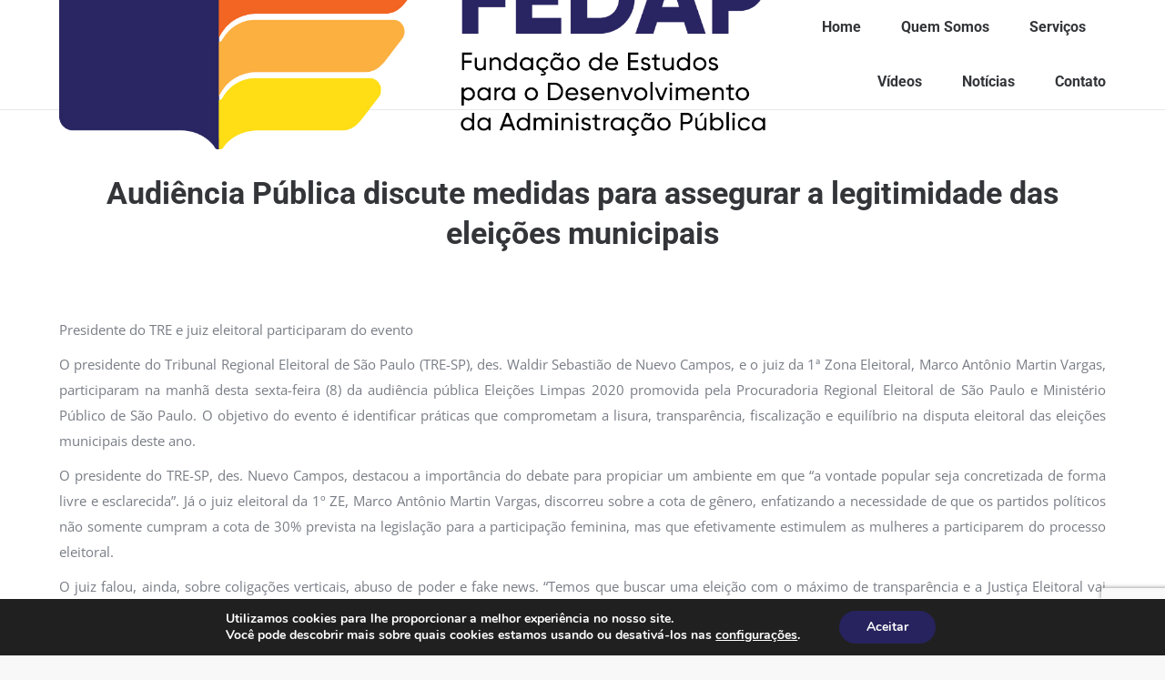

--- FILE ---
content_type: text/html; charset=UTF-8
request_url: https://fedap.com.br/2020/05/09/audiencia-publica-discute-medidas-para-assegurar-a-legitimidade-das-eleicoes-municipais/
body_size: 24557
content:
<!DOCTYPE html>
<!--[if !(IE 6) | !(IE 7) | !(IE 8)  ]><!-->
<html lang="pt-BR" class="no-js">
<!--<![endif]-->
<head>
	<meta charset="UTF-8" />
				<meta name="viewport" content="width=device-width, initial-scale=1, maximum-scale=1, user-scalable=0"/>
			<meta name="theme-color" content="#e13d3a"/>	<link rel="profile" href="https://gmpg.org/xfn/11" />
	<meta name='robots' content='index, follow, max-image-preview:large, max-snippet:-1, max-video-preview:-1' />
	<style>img:is([sizes="auto" i], [sizes^="auto," i]) { contain-intrinsic-size: 3000px 1500px }</style>
	
	<!-- This site is optimized with the Yoast SEO plugin v26.0 - https://yoast.com/wordpress/plugins/seo/ -->
	<title>Audiência Pública discute medidas para assegurar a legitimidade das eleições municipais - FEDAP</title>
<link data-wpr-hosted-gf-parameters="family=Roboto%3A400%2C500%2C600%2C700%7COpen%20Sans%3A400%2C600%2C700&display=swap" href="https://fedap.com.br/wp-content/cache/fonts/1/google-fonts/css/5/b/4/9375a02b83d470f28362bb5d5e622.css" rel="stylesheet">
	<link rel="canonical" href="https://fedap.com.br/2020/05/09/audiencia-publica-discute-medidas-para-assegurar-a-legitimidade-das-eleicoes-municipais/" />
	<meta property="og:locale" content="pt_BR" />
	<meta property="og:type" content="article" />
	<meta property="og:title" content="Audiência Pública discute medidas para assegurar a legitimidade das eleições municipais - FEDAP" />
	<meta property="og:description" content="Presidente do TRE e juiz eleitoral participaram do evento O presidente do Tribunal Regional Eleitoral de São Paulo (TRE-SP), des. Waldir Sebastião de Nuevo Campos, e o juiz da 1ª Zona Eleitoral, Marco Antônio Martin Vargas, participaram na manhã desta sexta-feira (8) da audiência pública Eleições Limpas 2020 promovida pela Procuradoria Regional Eleitoral de São&hellip;" />
	<meta property="og:url" content="https://fedap.com.br/2020/05/09/audiencia-publica-discute-medidas-para-assegurar-a-legitimidade-das-eleicoes-municipais/" />
	<meta property="og:site_name" content="FEDAP" />
	<meta property="article:published_time" content="2020-05-09T05:50:05+00:00" />
	<meta name="author" content="FEDAP" />
	<meta name="twitter:card" content="summary_large_image" />
	<meta name="twitter:label1" content="Escrito por" />
	<meta name="twitter:data1" content="FEDAP" />
	<meta name="twitter:label2" content="Est. tempo de leitura" />
	<meta name="twitter:data2" content="1 minuto" />
	<script type="application/ld+json" class="yoast-schema-graph">{"@context":"https://schema.org","@graph":[{"@type":"WebPage","@id":"https://fedap.com.br/2020/05/09/audiencia-publica-discute-medidas-para-assegurar-a-legitimidade-das-eleicoes-municipais/","url":"https://fedap.com.br/2020/05/09/audiencia-publica-discute-medidas-para-assegurar-a-legitimidade-das-eleicoes-municipais/","name":"Audiência Pública discute medidas para assegurar a legitimidade das eleições municipais - FEDAP","isPartOf":{"@id":"https://fedap.com.br/#website"},"datePublished":"2020-05-09T05:50:05+00:00","author":{"@id":"https://fedap.com.br/#/schema/person/beae95e6040680ea97fd02bedb09ba9f"},"breadcrumb":{"@id":"https://fedap.com.br/2020/05/09/audiencia-publica-discute-medidas-para-assegurar-a-legitimidade-das-eleicoes-municipais/#breadcrumb"},"inLanguage":"pt-BR","potentialAction":[{"@type":"ReadAction","target":["https://fedap.com.br/2020/05/09/audiencia-publica-discute-medidas-para-assegurar-a-legitimidade-das-eleicoes-municipais/"]}]},{"@type":"BreadcrumbList","@id":"https://fedap.com.br/2020/05/09/audiencia-publica-discute-medidas-para-assegurar-a-legitimidade-das-eleicoes-municipais/#breadcrumb","itemListElement":[{"@type":"ListItem","position":1,"name":"Início","item":"https://fedap.com.br/"},{"@type":"ListItem","position":2,"name":"Audiência Pública discute medidas para assegurar a legitimidade das eleições municipais"}]},{"@type":"WebSite","@id":"https://fedap.com.br/#website","url":"https://fedap.com.br/","name":"FEDAP","description":"Fundação de Estudos para o Desenvolvimento da Administração Pública","potentialAction":[{"@type":"SearchAction","target":{"@type":"EntryPoint","urlTemplate":"https://fedap.com.br/?s={search_term_string}"},"query-input":{"@type":"PropertyValueSpecification","valueRequired":true,"valueName":"search_term_string"}}],"inLanguage":"pt-BR"},{"@type":"Person","@id":"https://fedap.com.br/#/schema/person/beae95e6040680ea97fd02bedb09ba9f","name":"FEDAP","image":{"@type":"ImageObject","inLanguage":"pt-BR","@id":"https://fedap.com.br/#/schema/person/image/","url":"https://secure.gravatar.com/avatar/dd018d28a586311234505b142fee7929223d423c304b8753d3b121ebdec22ebf?s=96&d=mm&r=g","contentUrl":"https://secure.gravatar.com/avatar/dd018d28a586311234505b142fee7929223d423c304b8753d3b121ebdec22ebf?s=96&d=mm&r=g","caption":"FEDAP"}}]}</script>
	<!-- / Yoast SEO plugin. -->


<link rel='dns-prefetch' href='//fonts.googleapis.com' />
<link href='https://fonts.gstatic.com' crossorigin rel='preconnect' />
<link rel="alternate" type="application/rss+xml" title="Feed para FEDAP &raquo;" href="https://fedap.com.br/feed/" />
<link rel="alternate" type="application/rss+xml" title="Feed de comentários para FEDAP &raquo;" href="https://fedap.com.br/comments/feed/" />
<link rel="alternate" type="application/rss+xml" title="Feed de comentários para FEDAP &raquo; Audiência Pública discute medidas para assegurar a legitimidade das eleições municipais" href="https://fedap.com.br/2020/05/09/audiencia-publica-discute-medidas-para-assegurar-a-legitimidade-das-eleicoes-municipais/feed/" />
		<!-- This site uses the Google Analytics by ExactMetrics plugin v8.11.1 - Using Analytics tracking - https://www.exactmetrics.com/ -->
		<!-- Note: ExactMetrics is not currently configured on this site. The site owner needs to authenticate with Google Analytics in the ExactMetrics settings panel. -->
					<!-- No tracking code set -->
				<!-- / Google Analytics by ExactMetrics -->
		<style id='wp-emoji-styles-inline-css'>

	img.wp-smiley, img.emoji {
		display: inline !important;
		border: none !important;
		box-shadow: none !important;
		height: 1em !important;
		width: 1em !important;
		margin: 0 0.07em !important;
		vertical-align: -0.1em !important;
		background: none !important;
		padding: 0 !important;
	}
</style>
<link rel='stylesheet' id='wp-block-library-css' href='https://fedap.com.br/wp-includes/css/dist/block-library/style.min.css?ver=6.8.3' media='all' />
<style id='wp-block-library-theme-inline-css'>
.wp-block-audio :where(figcaption){color:#555;font-size:13px;text-align:center}.is-dark-theme .wp-block-audio :where(figcaption){color:#ffffffa6}.wp-block-audio{margin:0 0 1em}.wp-block-code{border:1px solid #ccc;border-radius:4px;font-family:Menlo,Consolas,monaco,monospace;padding:.8em 1em}.wp-block-embed :where(figcaption){color:#555;font-size:13px;text-align:center}.is-dark-theme .wp-block-embed :where(figcaption){color:#ffffffa6}.wp-block-embed{margin:0 0 1em}.blocks-gallery-caption{color:#555;font-size:13px;text-align:center}.is-dark-theme .blocks-gallery-caption{color:#ffffffa6}:root :where(.wp-block-image figcaption){color:#555;font-size:13px;text-align:center}.is-dark-theme :root :where(.wp-block-image figcaption){color:#ffffffa6}.wp-block-image{margin:0 0 1em}.wp-block-pullquote{border-bottom:4px solid;border-top:4px solid;color:currentColor;margin-bottom:1.75em}.wp-block-pullquote cite,.wp-block-pullquote footer,.wp-block-pullquote__citation{color:currentColor;font-size:.8125em;font-style:normal;text-transform:uppercase}.wp-block-quote{border-left:.25em solid;margin:0 0 1.75em;padding-left:1em}.wp-block-quote cite,.wp-block-quote footer{color:currentColor;font-size:.8125em;font-style:normal;position:relative}.wp-block-quote:where(.has-text-align-right){border-left:none;border-right:.25em solid;padding-left:0;padding-right:1em}.wp-block-quote:where(.has-text-align-center){border:none;padding-left:0}.wp-block-quote.is-large,.wp-block-quote.is-style-large,.wp-block-quote:where(.is-style-plain){border:none}.wp-block-search .wp-block-search__label{font-weight:700}.wp-block-search__button{border:1px solid #ccc;padding:.375em .625em}:where(.wp-block-group.has-background){padding:1.25em 2.375em}.wp-block-separator.has-css-opacity{opacity:.4}.wp-block-separator{border:none;border-bottom:2px solid;margin-left:auto;margin-right:auto}.wp-block-separator.has-alpha-channel-opacity{opacity:1}.wp-block-separator:not(.is-style-wide):not(.is-style-dots){width:100px}.wp-block-separator.has-background:not(.is-style-dots){border-bottom:none;height:1px}.wp-block-separator.has-background:not(.is-style-wide):not(.is-style-dots){height:2px}.wp-block-table{margin:0 0 1em}.wp-block-table td,.wp-block-table th{word-break:normal}.wp-block-table :where(figcaption){color:#555;font-size:13px;text-align:center}.is-dark-theme .wp-block-table :where(figcaption){color:#ffffffa6}.wp-block-video :where(figcaption){color:#555;font-size:13px;text-align:center}.is-dark-theme .wp-block-video :where(figcaption){color:#ffffffa6}.wp-block-video{margin:0 0 1em}:root :where(.wp-block-template-part.has-background){margin-bottom:0;margin-top:0;padding:1.25em 2.375em}
</style>
<style id='classic-theme-styles-inline-css'>
/*! This file is auto-generated */
.wp-block-button__link{color:#fff;background-color:#32373c;border-radius:9999px;box-shadow:none;text-decoration:none;padding:calc(.667em + 2px) calc(1.333em + 2px);font-size:1.125em}.wp-block-file__button{background:#32373c;color:#fff;text-decoration:none}
</style>
<style id='dt-cr-svg-inline-style-inline-css'>
.dt-cr-svg-icon{border:none;display:flex;justify-content:var(--svg-alignment,left)}.dt-cr-svg-icon svg{height:auto;max-width:100%;transition:color .1s,fill .1s,stroke .1s;width:var(--svg-width,auto)}.dt-cr-svg-icon>.svg-wrapper{align-items:center;display:flex;font-size:var(--svg-width,auto);justify-content:center;line-height:1;transition:background-color .1s,border-color .1s}.dt-cr-svg-icon>.svg-wrapper:where([style*=border-width]){border-style:solid}.has-border-color>.svg-wrapper{border-style:solid;border-width:0}

</style>
<style id='global-styles-inline-css'>
:root{--wp--preset--aspect-ratio--square: 1;--wp--preset--aspect-ratio--4-3: 4/3;--wp--preset--aspect-ratio--3-4: 3/4;--wp--preset--aspect-ratio--3-2: 3/2;--wp--preset--aspect-ratio--2-3: 2/3;--wp--preset--aspect-ratio--16-9: 16/9;--wp--preset--aspect-ratio--9-16: 9/16;--wp--preset--color--black: #000000;--wp--preset--color--cyan-bluish-gray: #abb8c3;--wp--preset--color--white: #FFF;--wp--preset--color--pale-pink: #f78da7;--wp--preset--color--vivid-red: #cf2e2e;--wp--preset--color--luminous-vivid-orange: #ff6900;--wp--preset--color--luminous-vivid-amber: #fcb900;--wp--preset--color--light-green-cyan: #7bdcb5;--wp--preset--color--vivid-green-cyan: #00d084;--wp--preset--color--pale-cyan-blue: #8ed1fc;--wp--preset--color--vivid-cyan-blue: #0693e3;--wp--preset--color--vivid-purple: #9b51e0;--wp--preset--color--accent: #e13d3a;--wp--preset--color--dark-gray: #111;--wp--preset--color--light-gray: #767676;--wp--preset--gradient--vivid-cyan-blue-to-vivid-purple: linear-gradient(135deg,rgba(6,147,227,1) 0%,rgb(155,81,224) 100%);--wp--preset--gradient--light-green-cyan-to-vivid-green-cyan: linear-gradient(135deg,rgb(122,220,180) 0%,rgb(0,208,130) 100%);--wp--preset--gradient--luminous-vivid-amber-to-luminous-vivid-orange: linear-gradient(135deg,rgba(252,185,0,1) 0%,rgba(255,105,0,1) 100%);--wp--preset--gradient--luminous-vivid-orange-to-vivid-red: linear-gradient(135deg,rgba(255,105,0,1) 0%,rgb(207,46,46) 100%);--wp--preset--gradient--very-light-gray-to-cyan-bluish-gray: linear-gradient(135deg,rgb(238,238,238) 0%,rgb(169,184,195) 100%);--wp--preset--gradient--cool-to-warm-spectrum: linear-gradient(135deg,rgb(74,234,220) 0%,rgb(151,120,209) 20%,rgb(207,42,186) 40%,rgb(238,44,130) 60%,rgb(251,105,98) 80%,rgb(254,248,76) 100%);--wp--preset--gradient--blush-light-purple: linear-gradient(135deg,rgb(255,206,236) 0%,rgb(152,150,240) 100%);--wp--preset--gradient--blush-bordeaux: linear-gradient(135deg,rgb(254,205,165) 0%,rgb(254,45,45) 50%,rgb(107,0,62) 100%);--wp--preset--gradient--luminous-dusk: linear-gradient(135deg,rgb(255,203,112) 0%,rgb(199,81,192) 50%,rgb(65,88,208) 100%);--wp--preset--gradient--pale-ocean: linear-gradient(135deg,rgb(255,245,203) 0%,rgb(182,227,212) 50%,rgb(51,167,181) 100%);--wp--preset--gradient--electric-grass: linear-gradient(135deg,rgb(202,248,128) 0%,rgb(113,206,126) 100%);--wp--preset--gradient--midnight: linear-gradient(135deg,rgb(2,3,129) 0%,rgb(40,116,252) 100%);--wp--preset--font-size--small: 13px;--wp--preset--font-size--medium: 20px;--wp--preset--font-size--large: 36px;--wp--preset--font-size--x-large: 42px;--wp--preset--spacing--20: 0.44rem;--wp--preset--spacing--30: 0.67rem;--wp--preset--spacing--40: 1rem;--wp--preset--spacing--50: 1.5rem;--wp--preset--spacing--60: 2.25rem;--wp--preset--spacing--70: 3.38rem;--wp--preset--spacing--80: 5.06rem;--wp--preset--shadow--natural: 6px 6px 9px rgba(0, 0, 0, 0.2);--wp--preset--shadow--deep: 12px 12px 50px rgba(0, 0, 0, 0.4);--wp--preset--shadow--sharp: 6px 6px 0px rgba(0, 0, 0, 0.2);--wp--preset--shadow--outlined: 6px 6px 0px -3px rgba(255, 255, 255, 1), 6px 6px rgba(0, 0, 0, 1);--wp--preset--shadow--crisp: 6px 6px 0px rgba(0, 0, 0, 1);}:where(.is-layout-flex){gap: 0.5em;}:where(.is-layout-grid){gap: 0.5em;}body .is-layout-flex{display: flex;}.is-layout-flex{flex-wrap: wrap;align-items: center;}.is-layout-flex > :is(*, div){margin: 0;}body .is-layout-grid{display: grid;}.is-layout-grid > :is(*, div){margin: 0;}:where(.wp-block-columns.is-layout-flex){gap: 2em;}:where(.wp-block-columns.is-layout-grid){gap: 2em;}:where(.wp-block-post-template.is-layout-flex){gap: 1.25em;}:where(.wp-block-post-template.is-layout-grid){gap: 1.25em;}.has-black-color{color: var(--wp--preset--color--black) !important;}.has-cyan-bluish-gray-color{color: var(--wp--preset--color--cyan-bluish-gray) !important;}.has-white-color{color: var(--wp--preset--color--white) !important;}.has-pale-pink-color{color: var(--wp--preset--color--pale-pink) !important;}.has-vivid-red-color{color: var(--wp--preset--color--vivid-red) !important;}.has-luminous-vivid-orange-color{color: var(--wp--preset--color--luminous-vivid-orange) !important;}.has-luminous-vivid-amber-color{color: var(--wp--preset--color--luminous-vivid-amber) !important;}.has-light-green-cyan-color{color: var(--wp--preset--color--light-green-cyan) !important;}.has-vivid-green-cyan-color{color: var(--wp--preset--color--vivid-green-cyan) !important;}.has-pale-cyan-blue-color{color: var(--wp--preset--color--pale-cyan-blue) !important;}.has-vivid-cyan-blue-color{color: var(--wp--preset--color--vivid-cyan-blue) !important;}.has-vivid-purple-color{color: var(--wp--preset--color--vivid-purple) !important;}.has-black-background-color{background-color: var(--wp--preset--color--black) !important;}.has-cyan-bluish-gray-background-color{background-color: var(--wp--preset--color--cyan-bluish-gray) !important;}.has-white-background-color{background-color: var(--wp--preset--color--white) !important;}.has-pale-pink-background-color{background-color: var(--wp--preset--color--pale-pink) !important;}.has-vivid-red-background-color{background-color: var(--wp--preset--color--vivid-red) !important;}.has-luminous-vivid-orange-background-color{background-color: var(--wp--preset--color--luminous-vivid-orange) !important;}.has-luminous-vivid-amber-background-color{background-color: var(--wp--preset--color--luminous-vivid-amber) !important;}.has-light-green-cyan-background-color{background-color: var(--wp--preset--color--light-green-cyan) !important;}.has-vivid-green-cyan-background-color{background-color: var(--wp--preset--color--vivid-green-cyan) !important;}.has-pale-cyan-blue-background-color{background-color: var(--wp--preset--color--pale-cyan-blue) !important;}.has-vivid-cyan-blue-background-color{background-color: var(--wp--preset--color--vivid-cyan-blue) !important;}.has-vivid-purple-background-color{background-color: var(--wp--preset--color--vivid-purple) !important;}.has-black-border-color{border-color: var(--wp--preset--color--black) !important;}.has-cyan-bluish-gray-border-color{border-color: var(--wp--preset--color--cyan-bluish-gray) !important;}.has-white-border-color{border-color: var(--wp--preset--color--white) !important;}.has-pale-pink-border-color{border-color: var(--wp--preset--color--pale-pink) !important;}.has-vivid-red-border-color{border-color: var(--wp--preset--color--vivid-red) !important;}.has-luminous-vivid-orange-border-color{border-color: var(--wp--preset--color--luminous-vivid-orange) !important;}.has-luminous-vivid-amber-border-color{border-color: var(--wp--preset--color--luminous-vivid-amber) !important;}.has-light-green-cyan-border-color{border-color: var(--wp--preset--color--light-green-cyan) !important;}.has-vivid-green-cyan-border-color{border-color: var(--wp--preset--color--vivid-green-cyan) !important;}.has-pale-cyan-blue-border-color{border-color: var(--wp--preset--color--pale-cyan-blue) !important;}.has-vivid-cyan-blue-border-color{border-color: var(--wp--preset--color--vivid-cyan-blue) !important;}.has-vivid-purple-border-color{border-color: var(--wp--preset--color--vivid-purple) !important;}.has-vivid-cyan-blue-to-vivid-purple-gradient-background{background: var(--wp--preset--gradient--vivid-cyan-blue-to-vivid-purple) !important;}.has-light-green-cyan-to-vivid-green-cyan-gradient-background{background: var(--wp--preset--gradient--light-green-cyan-to-vivid-green-cyan) !important;}.has-luminous-vivid-amber-to-luminous-vivid-orange-gradient-background{background: var(--wp--preset--gradient--luminous-vivid-amber-to-luminous-vivid-orange) !important;}.has-luminous-vivid-orange-to-vivid-red-gradient-background{background: var(--wp--preset--gradient--luminous-vivid-orange-to-vivid-red) !important;}.has-very-light-gray-to-cyan-bluish-gray-gradient-background{background: var(--wp--preset--gradient--very-light-gray-to-cyan-bluish-gray) !important;}.has-cool-to-warm-spectrum-gradient-background{background: var(--wp--preset--gradient--cool-to-warm-spectrum) !important;}.has-blush-light-purple-gradient-background{background: var(--wp--preset--gradient--blush-light-purple) !important;}.has-blush-bordeaux-gradient-background{background: var(--wp--preset--gradient--blush-bordeaux) !important;}.has-luminous-dusk-gradient-background{background: var(--wp--preset--gradient--luminous-dusk) !important;}.has-pale-ocean-gradient-background{background: var(--wp--preset--gradient--pale-ocean) !important;}.has-electric-grass-gradient-background{background: var(--wp--preset--gradient--electric-grass) !important;}.has-midnight-gradient-background{background: var(--wp--preset--gradient--midnight) !important;}.has-small-font-size{font-size: var(--wp--preset--font-size--small) !important;}.has-medium-font-size{font-size: var(--wp--preset--font-size--medium) !important;}.has-large-font-size{font-size: var(--wp--preset--font-size--large) !important;}.has-x-large-font-size{font-size: var(--wp--preset--font-size--x-large) !important;}
:where(.wp-block-post-template.is-layout-flex){gap: 1.25em;}:where(.wp-block-post-template.is-layout-grid){gap: 1.25em;}
:where(.wp-block-columns.is-layout-flex){gap: 2em;}:where(.wp-block-columns.is-layout-grid){gap: 2em;}
:root :where(.wp-block-pullquote){font-size: 1.5em;line-height: 1.6;}
</style>
<link data-minify="1" rel='stylesheet' id='rs-plugin-settings-css' href='https://fedap.com.br/wp-content/cache/background-css/1/fedap.com.br/wp-content/cache/min/1/wp-content/plugins/revslider/public/assets/css/settings.css?ver=1762889637&wpr_t=1768911151' media='all' />
<style id='rs-plugin-settings-inline-css'>
#rs-demo-id {}
</style>
<link data-minify="1" rel='stylesheet' id='wp_automatic_gallery_style-css' href='https://fedap.com.br/wp-content/cache/min/1/wp-content/plugins/wp-automatic/css/wp-automatic.css?ver=1762889637' media='all' />
<link data-minify="1" rel='stylesheet' id='the7-font-css' href='https://fedap.com.br/wp-content/cache/min/1/wp-content/themes/dt-the7/fonts/icomoon-the7-font/icomoon-the7-font.min.css?ver=1762889637' media='all' />
<link data-minify="1" rel='stylesheet' id='the7-icomoon-material-24x24-css' href='https://fedap.com.br/wp-content/cache/min/1/wp-content/uploads/smile_fonts/icomoon-material-24x24/icomoon-material-24x24.css?ver=1762889637' media='all' />
<link data-minify="1" rel='stylesheet' id='the7-icomoon-free-social-contact-16x16-css' href='https://fedap.com.br/wp-content/cache/min/1/wp-content/uploads/smile_fonts/icomoon-free-social-contact-16x16/icomoon-free-social-contact-16x16.css?ver=1762889637' media='all' />
<link data-minify="1" rel='stylesheet' id='dt-cr__animation-on-scroll__view-style-css' href='https://fedap.com.br/wp-content/cache/min/1/wp-content/plugins/the7-block-editor/dist/editor/blocks/__all__/animation-on-scroll/view.css?ver=1762889637' media='all' />
<link data-minify="1" rel='stylesheet' id='dt-cr__backdrop-blur__common-style-css' href='https://fedap.com.br/wp-content/cache/min/1/wp-content/plugins/the7-block-editor/dist/editor/blocks/__all__/backdrop-blur/common.css?ver=1762889637' media='all' />
<link data-minify="1" rel='stylesheet' id='dt-cr__button-hover__common-style-css' href='https://fedap.com.br/wp-content/cache/min/1/wp-content/plugins/the7-block-editor/dist/editor/blocks/button/hover-colors/common.css?ver=1762889637' media='all' />
<link data-minify="1" rel='stylesheet' id='dt-cr__block-flex-item-prevent-shrinking__common-style-css' href='https://fedap.com.br/wp-content/cache/min/1/wp-content/plugins/the7-block-editor/dist/editor/blocks/__all__/flex-item-prevent-shrinking/common.css?ver=1762889637' media='all' />
<link data-minify="1" rel='stylesheet' id='dt-cr__formatting__common-style-css' href='https://fedap.com.br/wp-content/cache/min/1/wp-content/plugins/the7-block-editor/dist/editor/formatting/common.css?ver=1762889637' media='all' />
<link data-minify="1" rel='stylesheet' id='dt-cr__navigation-hover__common-style-css' href='https://fedap.com.br/wp-content/cache/min/1/wp-content/plugins/the7-block-editor/dist/editor/blocks/navigation/hover-colors/common.css?ver=1762889637' media='all' />
<link data-minify="1" rel='stylesheet' id='dt-cr__navigation-responsive__common-style-css' href='https://fedap.com.br/wp-content/cache/min/1/wp-content/plugins/the7-block-editor/dist/editor/blocks/navigation/responsiveness/common.css?ver=1762889637' media='all' />
<link data-minify="1" rel='stylesheet' id='dt-cr__pinned-block-overlap__common-style-css' href='https://fedap.com.br/wp-content/cache/min/1/wp-content/plugins/the7-block-editor/dist/editor/blocks/__all__/pinned-block-overlap/common.css?ver=1762889637' media='all' />
<link data-minify="1" rel='stylesheet' id='dt-cr__pinned-block-styling__view-style-css' href='https://fedap.com.br/wp-content/cache/min/1/wp-content/plugins/the7-block-editor/dist/editor/blocks/__all__/pinned-block-styling/view.css?ver=1762889637' media='all' />
<link data-minify="1" rel='stylesheet' id='dt-cr__post-template-stack-on-responsive__common-style-css' href='https://fedap.com.br/wp-content/cache/min/1/wp-content/plugins/the7-block-editor/dist/editor/blocks/post-template/stack-on-responsive/common.css?ver=1762889637' media='all' />
<link data-minify="1" rel='stylesheet' id='dt-cr__block-responsive-visibility__common-style-css' href='https://fedap.com.br/wp-content/cache/min/1/wp-content/plugins/the7-block-editor/dist/editor/blocks/__all__/visibility/common.css?ver=1762889637' media='all' />

<link rel='stylesheet' id='dt-main-css' href='https://fedap.com.br/wp-content/themes/dt-the7/css/main.min.css?ver=12.9.1' media='all' />
<link rel='stylesheet' id='the7-custom-scrollbar-css' href='https://fedap.com.br/wp-content/themes/dt-the7/lib/custom-scrollbar/custom-scrollbar.min.css?ver=12.9.1' media='all' />
<link rel='stylesheet' id='the7-wpbakery-css' href='https://fedap.com.br/wp-content/themes/dt-the7/css/wpbakery.min.css?ver=12.9.1' media='all' />
<link rel='stylesheet' id='the7pt-static-css' href='https://fedap.com.br/wp-content/plugins/dt-the7-core/assets/css/post-type.min.css?ver=12.9.1' media='all' />
<link data-minify="1" rel='stylesheet' id='the7-css-vars-css' href='https://fedap.com.br/wp-content/cache/min/1/wp-content/uploads/the7-css/css-vars.css?ver=1762889637' media='all' />
<link data-minify="1" rel='stylesheet' id='dt-custom-css' href='https://fedap.com.br/wp-content/cache/min/1/wp-content/uploads/the7-css/custom.css?ver=1762889637' media='all' />
<link data-minify="1" rel='stylesheet' id='dt-media-css' href='https://fedap.com.br/wp-content/cache/min/1/wp-content/uploads/the7-css/media.css?ver=1762889637' media='all' />
<link data-minify="1" rel='stylesheet' id='the7-mega-menu-css' href='https://fedap.com.br/wp-content/cache/min/1/wp-content/uploads/the7-css/mega-menu.css?ver=1762889637' media='all' />
<link data-minify="1" rel='stylesheet' id='the7-elements-css' href='https://fedap.com.br/wp-content/cache/min/1/wp-content/uploads/the7-css/post-type-dynamic.css?ver=1762889637' media='all' />
<link rel='stylesheet' id='style-css' href='https://fedap.com.br/wp-content/themes/dt-the7/style.css?ver=12.9.1' media='all' />
<link rel='stylesheet' id='__EPYT__style-css' href='https://fedap.com.br/wp-content/plugins/youtube-embed-plus/styles/ytprefs.min.css?ver=14.2.3' media='all' />
<style id='__EPYT__style-inline-css'>

                .epyt-gallery-thumb {
                        width: 33.333%;
                }
                
</style>
<link data-minify="1" rel='stylesheet' id='moove_gdpr_frontend-css' href='https://fedap.com.br/wp-content/cache/min/1/wp-content/plugins/gdpr-cookie-compliance/dist/styles/gdpr-main.css?ver=1762889637' media='all' />
<style id='moove_gdpr_frontend-inline-css'>
#moove_gdpr_cookie_modal,#moove_gdpr_cookie_info_bar,.gdpr_cookie_settings_shortcode_content{font-family:&#039;Nunito&#039;,sans-serif}#moove_gdpr_save_popup_settings_button{background-color:#373737;color:#fff}#moove_gdpr_save_popup_settings_button:hover{background-color:#000}#moove_gdpr_cookie_info_bar .moove-gdpr-info-bar-container .moove-gdpr-info-bar-content a.mgbutton,#moove_gdpr_cookie_info_bar .moove-gdpr-info-bar-container .moove-gdpr-info-bar-content button.mgbutton{background-color:#27235e}#moove_gdpr_cookie_modal .moove-gdpr-modal-content .moove-gdpr-modal-footer-content .moove-gdpr-button-holder a.mgbutton,#moove_gdpr_cookie_modal .moove-gdpr-modal-content .moove-gdpr-modal-footer-content .moove-gdpr-button-holder button.mgbutton,.gdpr_cookie_settings_shortcode_content .gdpr-shr-button.button-green{background-color:#27235e;border-color:#27235e}#moove_gdpr_cookie_modal .moove-gdpr-modal-content .moove-gdpr-modal-footer-content .moove-gdpr-button-holder a.mgbutton:hover,#moove_gdpr_cookie_modal .moove-gdpr-modal-content .moove-gdpr-modal-footer-content .moove-gdpr-button-holder button.mgbutton:hover,.gdpr_cookie_settings_shortcode_content .gdpr-shr-button.button-green:hover{background-color:#fff;color:#27235e}#moove_gdpr_cookie_modal .moove-gdpr-modal-content .moove-gdpr-modal-close i,#moove_gdpr_cookie_modal .moove-gdpr-modal-content .moove-gdpr-modal-close span.gdpr-icon{background-color:#27235e;border:1px solid #27235e}#moove_gdpr_cookie_info_bar span.moove-gdpr-infobar-allow-all.focus-g,#moove_gdpr_cookie_info_bar span.moove-gdpr-infobar-allow-all:focus,#moove_gdpr_cookie_info_bar button.moove-gdpr-infobar-allow-all.focus-g,#moove_gdpr_cookie_info_bar button.moove-gdpr-infobar-allow-all:focus,#moove_gdpr_cookie_info_bar span.moove-gdpr-infobar-reject-btn.focus-g,#moove_gdpr_cookie_info_bar span.moove-gdpr-infobar-reject-btn:focus,#moove_gdpr_cookie_info_bar button.moove-gdpr-infobar-reject-btn.focus-g,#moove_gdpr_cookie_info_bar button.moove-gdpr-infobar-reject-btn:focus,#moove_gdpr_cookie_info_bar span.change-settings-button.focus-g,#moove_gdpr_cookie_info_bar span.change-settings-button:focus,#moove_gdpr_cookie_info_bar button.change-settings-button.focus-g,#moove_gdpr_cookie_info_bar button.change-settings-button:focus{-webkit-box-shadow:0 0 1px 3px #27235e;-moz-box-shadow:0 0 1px 3px #27235e;box-shadow:0 0 1px 3px #27235e}#moove_gdpr_cookie_modal .moove-gdpr-modal-content .moove-gdpr-modal-close i:hover,#moove_gdpr_cookie_modal .moove-gdpr-modal-content .moove-gdpr-modal-close span.gdpr-icon:hover,#moove_gdpr_cookie_info_bar span[data-href]>u.change-settings-button{color:#27235e}#moove_gdpr_cookie_modal .moove-gdpr-modal-content .moove-gdpr-modal-left-content #moove-gdpr-menu li.menu-item-selected a span.gdpr-icon,#moove_gdpr_cookie_modal .moove-gdpr-modal-content .moove-gdpr-modal-left-content #moove-gdpr-menu li.menu-item-selected button span.gdpr-icon{color:inherit}#moove_gdpr_cookie_modal .moove-gdpr-modal-content .moove-gdpr-modal-left-content #moove-gdpr-menu li a span.gdpr-icon,#moove_gdpr_cookie_modal .moove-gdpr-modal-content .moove-gdpr-modal-left-content #moove-gdpr-menu li button span.gdpr-icon{color:inherit}#moove_gdpr_cookie_modal .gdpr-acc-link{line-height:0;font-size:0;color:transparent;position:absolute}#moove_gdpr_cookie_modal .moove-gdpr-modal-content .moove-gdpr-modal-close:hover i,#moove_gdpr_cookie_modal .moove-gdpr-modal-content .moove-gdpr-modal-left-content #moove-gdpr-menu li a,#moove_gdpr_cookie_modal .moove-gdpr-modal-content .moove-gdpr-modal-left-content #moove-gdpr-menu li button,#moove_gdpr_cookie_modal .moove-gdpr-modal-content .moove-gdpr-modal-left-content #moove-gdpr-menu li button i,#moove_gdpr_cookie_modal .moove-gdpr-modal-content .moove-gdpr-modal-left-content #moove-gdpr-menu li a i,#moove_gdpr_cookie_modal .moove-gdpr-modal-content .moove-gdpr-tab-main .moove-gdpr-tab-main-content a:hover,#moove_gdpr_cookie_info_bar.moove-gdpr-dark-scheme .moove-gdpr-info-bar-container .moove-gdpr-info-bar-content a.mgbutton:hover,#moove_gdpr_cookie_info_bar.moove-gdpr-dark-scheme .moove-gdpr-info-bar-container .moove-gdpr-info-bar-content button.mgbutton:hover,#moove_gdpr_cookie_info_bar.moove-gdpr-dark-scheme .moove-gdpr-info-bar-container .moove-gdpr-info-bar-content a:hover,#moove_gdpr_cookie_info_bar.moove-gdpr-dark-scheme .moove-gdpr-info-bar-container .moove-gdpr-info-bar-content button:hover,#moove_gdpr_cookie_info_bar.moove-gdpr-dark-scheme .moove-gdpr-info-bar-container .moove-gdpr-info-bar-content span.change-settings-button:hover,#moove_gdpr_cookie_info_bar.moove-gdpr-dark-scheme .moove-gdpr-info-bar-container .moove-gdpr-info-bar-content button.change-settings-button:hover,#moove_gdpr_cookie_info_bar.moove-gdpr-dark-scheme .moove-gdpr-info-bar-container .moove-gdpr-info-bar-content u.change-settings-button:hover,#moove_gdpr_cookie_info_bar span[data-href]>u.change-settings-button,#moove_gdpr_cookie_info_bar.moove-gdpr-dark-scheme .moove-gdpr-info-bar-container .moove-gdpr-info-bar-content a.mgbutton.focus-g,#moove_gdpr_cookie_info_bar.moove-gdpr-dark-scheme .moove-gdpr-info-bar-container .moove-gdpr-info-bar-content button.mgbutton.focus-g,#moove_gdpr_cookie_info_bar.moove-gdpr-dark-scheme .moove-gdpr-info-bar-container .moove-gdpr-info-bar-content a.focus-g,#moove_gdpr_cookie_info_bar.moove-gdpr-dark-scheme .moove-gdpr-info-bar-container .moove-gdpr-info-bar-content button.focus-g,#moove_gdpr_cookie_info_bar.moove-gdpr-dark-scheme .moove-gdpr-info-bar-container .moove-gdpr-info-bar-content a.mgbutton:focus,#moove_gdpr_cookie_info_bar.moove-gdpr-dark-scheme .moove-gdpr-info-bar-container .moove-gdpr-info-bar-content button.mgbutton:focus,#moove_gdpr_cookie_info_bar.moove-gdpr-dark-scheme .moove-gdpr-info-bar-container .moove-gdpr-info-bar-content a:focus,#moove_gdpr_cookie_info_bar.moove-gdpr-dark-scheme .moove-gdpr-info-bar-container .moove-gdpr-info-bar-content button:focus,#moove_gdpr_cookie_info_bar.moove-gdpr-dark-scheme .moove-gdpr-info-bar-container .moove-gdpr-info-bar-content span.change-settings-button.focus-g,span.change-settings-button:focus,button.change-settings-button.focus-g,button.change-settings-button:focus,#moove_gdpr_cookie_info_bar.moove-gdpr-dark-scheme .moove-gdpr-info-bar-container .moove-gdpr-info-bar-content u.change-settings-button.focus-g,#moove_gdpr_cookie_info_bar.moove-gdpr-dark-scheme .moove-gdpr-info-bar-container .moove-gdpr-info-bar-content u.change-settings-button:focus{color:#27235e}#moove_gdpr_cookie_modal .moove-gdpr-branding.focus-g span,#moove_gdpr_cookie_modal .moove-gdpr-modal-content .moove-gdpr-tab-main a.focus-g,#moove_gdpr_cookie_modal .moove-gdpr-modal-content .moove-gdpr-tab-main .gdpr-cd-details-toggle.focus-g{color:#27235e}#moove_gdpr_cookie_modal.gdpr_lightbox-hide{display:none}
</style>
<style id='rocket-lazyload-inline-css'>
.rll-youtube-player{position:relative;padding-bottom:56.23%;height:0;overflow:hidden;max-width:100%;}.rll-youtube-player:focus-within{outline: 2px solid currentColor;outline-offset: 5px;}.rll-youtube-player iframe{position:absolute;top:0;left:0;width:100%;height:100%;z-index:100;background:0 0}.rll-youtube-player img{bottom:0;display:block;left:0;margin:auto;max-width:100%;width:100%;position:absolute;right:0;top:0;border:none;height:auto;-webkit-transition:.4s all;-moz-transition:.4s all;transition:.4s all}.rll-youtube-player img:hover{-webkit-filter:brightness(75%)}.rll-youtube-player .play{height:100%;width:100%;left:0;top:0;position:absolute;background:var(--wpr-bg-0c60a5fb-7c72-4665-a63f-032e07122c74) no-repeat center;background-color: transparent !important;cursor:pointer;border:none;}.wp-embed-responsive .wp-has-aspect-ratio .rll-youtube-player{position:absolute;padding-bottom:0;width:100%;height:100%;top:0;bottom:0;left:0;right:0}
</style>
<script src="https://fedap.com.br/wp-includes/js/jquery/jquery.min.js?ver=3.7.1" id="jquery-core-js" data-rocket-defer defer></script>
<script src="https://fedap.com.br/wp-includes/js/jquery/jquery-migrate.min.js?ver=3.4.1" id="jquery-migrate-js" data-rocket-defer defer></script>
<script src="https://fedap.com.br/wp-content/plugins/revslider/public/assets/js/jquery.themepunch.tools.min.js?ver=5.4.8.3" id="tp-tools-js" data-rocket-defer defer></script>
<script src="https://fedap.com.br/wp-content/plugins/revslider/public/assets/js/jquery.themepunch.revolution.min.js?ver=5.4.8.3" id="revmin-js" data-rocket-defer defer></script>
<script data-minify="1" src="https://fedap.com.br/wp-content/cache/min/1/wp-content/plugins/wp-automatic/js/main-front.js?ver=1762889637" id="wp_automatic_gallery-js" data-rocket-defer defer></script>
<script id="dt-above-fold-js-extra">
var dtLocal = {"themeUrl":"https:\/\/fedap.com.br\/wp-content\/themes\/dt-the7","passText":"Para ver esse post protegido, insira a senha abaixo:","moreButtonText":{"loading":"Carregando...","loadMore":"Veja mais"},"postID":"640","ajaxurl":"https:\/\/fedap.com.br\/wp-admin\/admin-ajax.php","REST":{"baseUrl":"https:\/\/fedap.com.br\/wp-json\/the7\/v1","endpoints":{"sendMail":"\/send-mail"}},"contactMessages":{"required":"Um ou mais campos est\u00e3o com erro. Por favor verifique e tente novamente.","terms":"Please accept the privacy policy.","fillTheCaptchaError":"Please, fill the captcha."},"captchaSiteKey":"","ajaxNonce":"888da2a0c3","pageData":"","themeSettings":{"smoothScroll":"off","lazyLoading":false,"desktopHeader":{"height":120},"ToggleCaptionEnabled":"disabled","ToggleCaption":"Navigation","floatingHeader":{"showAfter":100,"showMenu":true,"height":90,"logo":{"showLogo":true,"html":"<img class=\" preload-me\" src=\"https:\/\/fedap.com.br\/wp-content\/uploads\/2025\/10\/FEDAP_Cor-Site.png\" srcset=\"https:\/\/fedap.com.br\/wp-content\/uploads\/2025\/10\/FEDAP_Cor-Site.png 270w, https:\/\/fedap.com.br\/wp-content\/uploads\/2025\/10\/FEDAP_Cor-Site.png 270w\" width=\"270\" height=\"73\"   sizes=\"270px\" alt=\"FEDAP\" \/>","url":"https:\/\/fedap.com.br\/"}},"topLine":{"floatingTopLine":{"logo":{"showLogo":false,"html":""}}},"mobileHeader":{"firstSwitchPoint":990,"secondSwitchPoint":500,"firstSwitchPointHeight":66,"secondSwitchPointHeight":66,"mobileToggleCaptionEnabled":"disabled","mobileToggleCaption":"Menu"},"stickyMobileHeaderFirstSwitch":{"logo":{"html":"<img class=\" preload-me\" src=\"https:\/\/fedap.com.br\/wp-content\/uploads\/2025\/10\/FEDAP_Cor-Site.png\" srcset=\"https:\/\/fedap.com.br\/wp-content\/uploads\/2025\/10\/FEDAP_Cor-Site.png 270w, https:\/\/fedap.com.br\/wp-content\/uploads\/2025\/10\/FEDAP_Cor-Site.png 270w\" width=\"270\" height=\"73\"   sizes=\"270px\" alt=\"FEDAP\" \/>"}},"stickyMobileHeaderSecondSwitch":{"logo":{"html":"<img class=\" preload-me\" src=\"https:\/\/fedap.com.br\/wp-content\/uploads\/2025\/10\/FEDAP_Cor-Site.png\" srcset=\"https:\/\/fedap.com.br\/wp-content\/uploads\/2025\/10\/FEDAP_Cor-Site.png 270w, https:\/\/fedap.com.br\/wp-content\/uploads\/2025\/10\/FEDAP_Cor-Site.png 270w\" width=\"270\" height=\"73\"   sizes=\"270px\" alt=\"FEDAP\" \/>"}},"sidebar":{"switchPoint":990},"boxedWidth":"1280px"},"VCMobileScreenWidth":"768"};
var dtShare = {"shareButtonText":{"facebook":"Share on Facebook","twitter":"Share on X","pinterest":"Pin it","linkedin":"Share on Linkedin","whatsapp":"Share on Whatsapp"},"overlayOpacity":"85"};
</script>
<script src="https://fedap.com.br/wp-content/themes/dt-the7/js/above-the-fold.min.js?ver=12.9.1" id="dt-above-fold-js" data-rocket-defer defer></script>
<script id="__ytprefs__-js-extra">
var _EPYT_ = {"ajaxurl":"https:\/\/fedap.com.br\/wp-admin\/admin-ajax.php","security":"2f33833eee","gallery_scrolloffset":"20","eppathtoscripts":"https:\/\/fedap.com.br\/wp-content\/plugins\/youtube-embed-plus\/scripts\/","eppath":"https:\/\/fedap.com.br\/wp-content\/plugins\/youtube-embed-plus\/","epresponsiveselector":"[\"iframe.__youtube_prefs__\",\"iframe[src*='youtube.com']\",\"iframe[src*='youtube-nocookie.com']\",\"iframe[data-ep-src*='youtube.com']\",\"iframe[data-ep-src*='youtube-nocookie.com']\",\"iframe[data-ep-gallerysrc*='youtube.com']\"]","epdovol":"1","version":"14.2.3","evselector":"iframe.__youtube_prefs__[src], iframe[src*=\"youtube.com\/embed\/\"], iframe[src*=\"youtube-nocookie.com\/embed\/\"]","ajax_compat":"","maxres_facade":"eager","ytapi_load":"light","pause_others":"","stopMobileBuffer":"1","facade_mode":"","not_live_on_channel":""};
</script>
<script src="https://fedap.com.br/wp-content/plugins/youtube-embed-plus/scripts/ytprefs.min.js?ver=14.2.3" id="__ytprefs__-js" data-rocket-defer defer></script>
<script></script><link rel="https://api.w.org/" href="https://fedap.com.br/wp-json/" /><link rel="alternate" title="JSON" type="application/json" href="https://fedap.com.br/wp-json/wp/v2/posts/640" /><link rel="EditURI" type="application/rsd+xml" title="RSD" href="https://fedap.com.br/xmlrpc.php?rsd" />
<meta name="generator" content="WordPress 6.8.3" />
<link rel='shortlink' href='https://fedap.com.br/?p=640' />
<link rel="alternate" title="oEmbed (JSON)" type="application/json+oembed" href="https://fedap.com.br/wp-json/oembed/1.0/embed?url=https%3A%2F%2Ffedap.com.br%2F2020%2F05%2F09%2Faudiencia-publica-discute-medidas-para-assegurar-a-legitimidade-das-eleicoes-municipais%2F" />
<link rel="alternate" title="oEmbed (XML)" type="text/xml+oembed" href="https://fedap.com.br/wp-json/oembed/1.0/embed?url=https%3A%2F%2Ffedap.com.br%2F2020%2F05%2F09%2Faudiencia-publica-discute-medidas-para-assegurar-a-legitimidade-das-eleicoes-municipais%2F&#038;format=xml" />
<script type="text/javascript">//<![CDATA[
  function external_links_in_new_windows_loop() {
    if (!document.links) {
      document.links = document.getElementsByTagName('a');
    }
    var change_link = false;
    var force = '';
    var ignore = '';

    for (var t=0; t<document.links.length; t++) {
      var all_links = document.links[t];
      change_link = false;
      
      if(document.links[t].hasAttribute('onClick') == false) {
        // forced if the address starts with http (or also https), but does not link to the current domain
        if(all_links.href.search(/^http/) != -1 && all_links.href.search('fedap.com.br') == -1 && all_links.href.search(/^#/) == -1) {
          // console.log('Changed ' + all_links.href);
          change_link = true;
        }
          
        if(force != '' && all_links.href.search(force) != -1) {
          // forced
          // console.log('force ' + all_links.href);
          change_link = true;
        }
        
        if(ignore != '' && all_links.href.search(ignore) != -1) {
          // console.log('ignore ' + all_links.href);
          // ignored
          change_link = false;
        }

        if(change_link == true) {
          // console.log('Changed ' + all_links.href);
          document.links[t].setAttribute('onClick', 'javascript:window.open(\'' + all_links.href.replace(/'/g, '') + '\', \'_blank\', \'noopener\'); return false;');
          document.links[t].removeAttribute('target');
        }
      }
    }
  }
  
  // Load
  function external_links_in_new_windows_load(func)
  {  
    var oldonload = window.onload;
    if (typeof window.onload != 'function'){
      window.onload = func;
    } else {
      window.onload = function(){
        oldonload();
        func();
      }
    }
  }

  external_links_in_new_windows_load(external_links_in_new_windows_loop);
  //]]></script>

<link rel="pingback" href="https://fedap.com.br/xmlrpc.php">
<meta name="generator" content="Powered by WPBakery Page Builder - drag and drop page builder for WordPress."/>
<meta name="generator" content="Powered by Slider Revolution 5.4.8.3 - responsive, Mobile-Friendly Slider Plugin for WordPress with comfortable drag and drop interface." />
<link rel="icon" href="https://fedap.com.br/wp-content/uploads/2025/10/cropped-favicon-fedap-32x32.png" sizes="32x32" />
<link rel="icon" href="https://fedap.com.br/wp-content/uploads/2025/10/cropped-favicon-fedap-192x192.png" sizes="192x192" />
<link rel="apple-touch-icon" href="https://fedap.com.br/wp-content/uploads/2025/10/cropped-favicon-fedap-180x180.png" />
<meta name="msapplication-TileImage" content="https://fedap.com.br/wp-content/uploads/2025/10/cropped-favicon-fedap-270x270.png" />
<script type="text/javascript">function setREVStartSize(e){									
						try{ e.c=jQuery(e.c);var i=jQuery(window).width(),t=9999,r=0,n=0,l=0,f=0,s=0,h=0;
							if(e.responsiveLevels&&(jQuery.each(e.responsiveLevels,function(e,f){f>i&&(t=r=f,l=e),i>f&&f>r&&(r=f,n=e)}),t>r&&(l=n)),f=e.gridheight[l]||e.gridheight[0]||e.gridheight,s=e.gridwidth[l]||e.gridwidth[0]||e.gridwidth,h=i/s,h=h>1?1:h,f=Math.round(h*f),"fullscreen"==e.sliderLayout){var u=(e.c.width(),jQuery(window).height());if(void 0!=e.fullScreenOffsetContainer){var c=e.fullScreenOffsetContainer.split(",");if (c) jQuery.each(c,function(e,i){u=jQuery(i).length>0?u-jQuery(i).outerHeight(!0):u}),e.fullScreenOffset.split("%").length>1&&void 0!=e.fullScreenOffset&&e.fullScreenOffset.length>0?u-=jQuery(window).height()*parseInt(e.fullScreenOffset,0)/100:void 0!=e.fullScreenOffset&&e.fullScreenOffset.length>0&&(u-=parseInt(e.fullScreenOffset,0))}f=u}else void 0!=e.minHeight&&f<e.minHeight&&(f=e.minHeight);e.c.closest(".rev_slider_wrapper").css({height:f})					
						}catch(d){console.log("Failure at Presize of Slider:"+d)}						
					};</script>
		<style id="wp-custom-css">
			.wpcf7 form label{
	color:#faaf41;
	font-size:20px;
}

img.mobile-logo.preload-me {
    width: 220px;
}

.wpcf7 form input{
	font-family:sans-serif;
	color:#27235E;
}

.blog-content.wf-td {
    width: 330px!important;
}

.light-preset-color.masthead:not(#phantom):not(.sticky-on) .main-nav > li > a, .light-preset-color.masthead:not(#phantom):not(.sticky-on) .main-nav > li > a .menu-text, .light-preset-color.masthead:not(#phantom):not(.sticky-on) .main-nav > li > a .subtitle-text, .light-preset-color.masthead:not(#phantom):not(.sticky-on) .main-nav > li > a:hover span, .light-preset-color.masthead:not(#phantom):not(.sticky-on) .main-nav > li.act > a > span {
    color: #2a2663 !important;
}

.content input[type="text"], .content input[type="search"], .content input[type="tel"], .content input[type="url"], .content input[type="email"], .content input[type="number"], .content input[type="date"], .content input[type="range"], .content input[type="password"], .content select, .content textarea, .content .wpcf7-number {
    font-size: 18px!important;
}

.light-preset-color.masthead:not(#phantom):not(.sticky-on):not(.sticky-mobile-on) .l-to-r-line > li > a i.underline {
	background-color: transparent;
}

.vc_custom_heading.vc_gitem-post-data.vc_gitem-post-data-source-post_date {
    font-weight: 600;
}

.mini-post-img, .post-thumbnail.layzr-bg-transparent, .entry-meta > a:after, a.author.vcard, span.category-link, a.comment-link {
    display: none;
}

.post-content {
    font-weight: 600;
    background-color: #f3f3f3;
    padding: 15px;
    border-radius: 14px;
}

.post-meta .entry-meta {
     justify-content: left;
    FONT-WEIGHT: 700;
    font-size: 15px;
   }

a.data-link {
    pointer-events: none;
}

.single .post-meta {
    margin-bottom: 20px;
}

.entry-content {
    text-align: justify;
}

.post-thumbnail {
    display: none!important;
}

.entry-content img {
    display: none;
}

.blog-media.wf-td {
    display: none!important;
}

.blog-content.wf-td {
    width: 100%!important;
}

.blog-content.wf-td {
    width: 330px!important;
}

.blog-content p {
    text-align: justify;
}		</style>
		<noscript><style> .wpb_animate_when_almost_visible { opacity: 1; }</style></noscript><style id='the7-custom-inline-css' type='text/css'>
div#comments {
    display: none;
}

html {
    scroll-behavior: smooth;
}

.vc_gitem-zone.vc_gitem-zone-a.vc-gitem-zone-height-mode-auto.vc-gitem-zone-height-mode-auto-1-1.vc_gitem-is-link {
    display: none!important;
}
</style>
<noscript><style id="rocket-lazyload-nojs-css">.rll-youtube-player, [data-lazy-src]{display:none !important;}</style></noscript><style id="wpr-lazyload-bg-container"></style><style id="wpr-lazyload-bg-exclusion"></style>
<noscript>
<style id="wpr-lazyload-bg-nostyle">.tp-dottedoverlay.twoxtwo{--wpr-bg-9ac4b9cb-e386-4491-a926-e2ae4b3a09a9: url('https://fedap.com.br/wp-content/plugins/revslider/public/assets/assets/gridtile.png');}.tp-dottedoverlay.twoxtwowhite{--wpr-bg-13867cce-e3a4-4638-8ebf-cfead74efa44: url('https://fedap.com.br/wp-content/plugins/revslider/public/assets/assets/gridtile_white.png');}.tp-dottedoverlay.threexthree{--wpr-bg-ac5eefc5-d6bd-4ee0-9628-655adb8cace7: url('https://fedap.com.br/wp-content/plugins/revslider/public/assets/assets/gridtile_3x3.png');}.tp-dottedoverlay.threexthreewhite{--wpr-bg-a51008f4-cf58-43ff-9c40-b98cec738092: url('https://fedap.com.br/wp-content/plugins/revslider/public/assets/assets/gridtile_3x3_white.png');}.caption.slidelink a div,.tp-caption.slidelink a div{--wpr-bg-1b7241fa-5d81-487b-9470-2a139b679afc: url('https://fedap.com.br/wp-content/plugins/revslider/public/assets/assets/coloredbg.png');}.tp-caption.slidelink a span{--wpr-bg-1d6b041b-0ea0-43d3-b9e9-32e307bb5765: url('https://fedap.com.br/wp-content/plugins/revslider/public/assets/assets/coloredbg.png');}.tp-loader.spinner0{--wpr-bg-effabfe0-7957-4ee1-be56-a9d97f4142d3: url('https://fedap.com.br/wp-content/plugins/revslider/public/assets/assets/loader.gif');}.tp-loader.spinner5{--wpr-bg-1e1daecf-c73f-4dcb-92e9-2826e6e43d17: url('https://fedap.com.br/wp-content/plugins/revslider/public/assets/assets/loader.gif');}.rll-youtube-player .play{--wpr-bg-0c60a5fb-7c72-4665-a63f-032e07122c74: url('https://fedap.com.br/wp-content/plugins/wp-rocket/assets/img/youtube.png');}</style>
</noscript>
<script type="application/javascript">const rocket_pairs = [{"selector":".tp-dottedoverlay.twoxtwo","style":".tp-dottedoverlay.twoxtwo{--wpr-bg-9ac4b9cb-e386-4491-a926-e2ae4b3a09a9: url('https:\/\/fedap.com.br\/wp-content\/plugins\/revslider\/public\/assets\/assets\/gridtile.png');}","hash":"9ac4b9cb-e386-4491-a926-e2ae4b3a09a9","url":"https:\/\/fedap.com.br\/wp-content\/plugins\/revslider\/public\/assets\/assets\/gridtile.png"},{"selector":".tp-dottedoverlay.twoxtwowhite","style":".tp-dottedoverlay.twoxtwowhite{--wpr-bg-13867cce-e3a4-4638-8ebf-cfead74efa44: url('https:\/\/fedap.com.br\/wp-content\/plugins\/revslider\/public\/assets\/assets\/gridtile_white.png');}","hash":"13867cce-e3a4-4638-8ebf-cfead74efa44","url":"https:\/\/fedap.com.br\/wp-content\/plugins\/revslider\/public\/assets\/assets\/gridtile_white.png"},{"selector":".tp-dottedoverlay.threexthree","style":".tp-dottedoverlay.threexthree{--wpr-bg-ac5eefc5-d6bd-4ee0-9628-655adb8cace7: url('https:\/\/fedap.com.br\/wp-content\/plugins\/revslider\/public\/assets\/assets\/gridtile_3x3.png');}","hash":"ac5eefc5-d6bd-4ee0-9628-655adb8cace7","url":"https:\/\/fedap.com.br\/wp-content\/plugins\/revslider\/public\/assets\/assets\/gridtile_3x3.png"},{"selector":".tp-dottedoverlay.threexthreewhite","style":".tp-dottedoverlay.threexthreewhite{--wpr-bg-a51008f4-cf58-43ff-9c40-b98cec738092: url('https:\/\/fedap.com.br\/wp-content\/plugins\/revslider\/public\/assets\/assets\/gridtile_3x3_white.png');}","hash":"a51008f4-cf58-43ff-9c40-b98cec738092","url":"https:\/\/fedap.com.br\/wp-content\/plugins\/revslider\/public\/assets\/assets\/gridtile_3x3_white.png"},{"selector":".caption.slidelink a div,.tp-caption.slidelink a div","style":".caption.slidelink a div,.tp-caption.slidelink a div{--wpr-bg-1b7241fa-5d81-487b-9470-2a139b679afc: url('https:\/\/fedap.com.br\/wp-content\/plugins\/revslider\/public\/assets\/assets\/coloredbg.png');}","hash":"1b7241fa-5d81-487b-9470-2a139b679afc","url":"https:\/\/fedap.com.br\/wp-content\/plugins\/revslider\/public\/assets\/assets\/coloredbg.png"},{"selector":".tp-caption.slidelink a span","style":".tp-caption.slidelink a span{--wpr-bg-1d6b041b-0ea0-43d3-b9e9-32e307bb5765: url('https:\/\/fedap.com.br\/wp-content\/plugins\/revslider\/public\/assets\/assets\/coloredbg.png');}","hash":"1d6b041b-0ea0-43d3-b9e9-32e307bb5765","url":"https:\/\/fedap.com.br\/wp-content\/plugins\/revslider\/public\/assets\/assets\/coloredbg.png"},{"selector":".tp-loader.spinner0","style":".tp-loader.spinner0{--wpr-bg-effabfe0-7957-4ee1-be56-a9d97f4142d3: url('https:\/\/fedap.com.br\/wp-content\/plugins\/revslider\/public\/assets\/assets\/loader.gif');}","hash":"effabfe0-7957-4ee1-be56-a9d97f4142d3","url":"https:\/\/fedap.com.br\/wp-content\/plugins\/revslider\/public\/assets\/assets\/loader.gif"},{"selector":".tp-loader.spinner5","style":".tp-loader.spinner5{--wpr-bg-1e1daecf-c73f-4dcb-92e9-2826e6e43d17: url('https:\/\/fedap.com.br\/wp-content\/plugins\/revslider\/public\/assets\/assets\/loader.gif');}","hash":"1e1daecf-c73f-4dcb-92e9-2826e6e43d17","url":"https:\/\/fedap.com.br\/wp-content\/plugins\/revslider\/public\/assets\/assets\/loader.gif"},{"selector":".rll-youtube-player .play","style":".rll-youtube-player .play{--wpr-bg-0c60a5fb-7c72-4665-a63f-032e07122c74: url('https:\/\/fedap.com.br\/wp-content\/plugins\/wp-rocket\/assets\/img\/youtube.png');}","hash":"0c60a5fb-7c72-4665-a63f-032e07122c74","url":"https:\/\/fedap.com.br\/wp-content\/plugins\/wp-rocket\/assets\/img\/youtube.png"}]; const rocket_excluded_pairs = [];</script><meta name="generator" content="WP Rocket 3.20.0.1" data-wpr-features="wpr_lazyload_css_bg_img wpr_defer_js wpr_minify_js wpr_lazyload_images wpr_lazyload_iframes wpr_minify_css wpr_preload_links wpr_host_fonts_locally wpr_desktop" /></head>
<body data-rsssl=1 id="the7-body" class="wp-singular post-template-default single single-post postid-640 single-format-standard wp-embed-responsive wp-theme-dt-the7 the7-core-ver-2.2.0 dt-responsive-on right-mobile-menu-close-icon ouside-menu-close-icon mobile-hamburger-close-bg-enable mobile-hamburger-close-bg-hover-enable  fade-medium-mobile-menu-close-icon fade-medium-menu-close-icon srcset-enabled btn-flat custom-btn-color custom-btn-hover-color phantom-sticky phantom-line-decoration phantom-custom-logo-on sticky-mobile-header top-header first-switch-logo-left first-switch-menu-right second-switch-logo-left second-switch-menu-right right-mobile-menu layzr-loading-on popup-message-style the7-ver-12.9.1 wpb-js-composer js-comp-ver-8.6.1 vc_responsive">
<!-- The7 12.9.1 -->

<div id="page" >
	<a class="skip-link screen-reader-text" href="#content">Pular para o conteúdo</a>

<div class="masthead inline-header right line-decoration shadow-mobile-header-decoration medium-mobile-menu-icon dt-parent-menu-clickable show-sub-menu-on-hover show-device-logo show-mobile-logo" >

	<div data-rocket-location-hash="4d3cd3403d94bff4e4d9a69796bc39e7" class="top-bar full-width-line top-bar-empty top-bar-line-hide">
	<div class="top-bar-bg" ></div>
	<div class="mini-widgets left-widgets"></div><div class="mini-widgets right-widgets"></div></div>

	<header data-rocket-location-hash="975c7681abcb80c480e022c2425d6a03" class="header-bar" role="banner">

		<div class="branding">
	<div id="site-title" class="assistive-text">FEDAP</div>
	<div id="site-description" class="assistive-text">Fundação de Estudos para o Desenvolvimento da Administração Pública</div>
	<a class="" href="https://fedap.com.br/"><img class=" preload-me" src="data:image/svg+xml,%3Csvg%20xmlns='http://www.w3.org/2000/svg'%20viewBox='0%200%201234%20332'%3E%3C/svg%3E" data-lazy-srcset="https://fedap.com.br/wp-content/uploads/2025/10/FEDAP_Cor.png 1234w, https://fedap.com.br/wp-content/uploads/2025/10/FEDAP_Cor-1.png 1234w" width="1234" height="332"   data-lazy-sizes="1234px" alt="FEDAP" data-lazy-src="https://fedap.com.br/wp-content/uploads/2025/10/FEDAP_Cor.png" /><noscript><img class=" preload-me" src="https://fedap.com.br/wp-content/uploads/2025/10/FEDAP_Cor.png" srcset="https://fedap.com.br/wp-content/uploads/2025/10/FEDAP_Cor.png 1234w, https://fedap.com.br/wp-content/uploads/2025/10/FEDAP_Cor-1.png 1234w" width="1234" height="332"   sizes="1234px" alt="FEDAP" /></noscript><img class="mobile-logo preload-me" src="data:image/svg+xml,%3Csvg%20xmlns='http://www.w3.org/2000/svg'%20viewBox='0%200%20270%2073'%3E%3C/svg%3E" data-lazy-srcset="https://fedap.com.br/wp-content/uploads/2025/10/FEDAP_Cor-Site.png 270w, https://fedap.com.br/wp-content/uploads/2025/10/FEDAP_Cor-Site.png 270w" width="270" height="73"   data-lazy-sizes="270px" alt="FEDAP" data-lazy-src="https://fedap.com.br/wp-content/uploads/2025/10/FEDAP_Cor-Site.png" /><noscript><img class="mobile-logo preload-me" src="https://fedap.com.br/wp-content/uploads/2025/10/FEDAP_Cor-Site.png" srcset="https://fedap.com.br/wp-content/uploads/2025/10/FEDAP_Cor-Site.png 270w, https://fedap.com.br/wp-content/uploads/2025/10/FEDAP_Cor-Site.png 270w" width="270" height="73"   sizes="270px" alt="FEDAP" /></noscript></a></div>

		<ul id="primary-menu" class="main-nav underline-decoration l-to-r-line outside-item-remove-margin"><li class="menu-item menu-item-type-custom menu-item-object-custom menu-item-home menu-item-10 first depth-0"><a href='https://fedap.com.br/#up' data-level='1'><span class="menu-item-text"><span class="menu-text">Home</span></span></a></li> <li class="menu-item menu-item-type-custom menu-item-object-custom menu-item-home menu-item-7 depth-0"><a href='https://fedap.com.br/#quemsomos' data-level='1'><span class="menu-item-text"><span class="menu-text">Quem Somos</span></span></a></li> <li class="menu-item menu-item-type-custom menu-item-object-custom menu-item-home menu-item-8 depth-0"><a href='https://fedap.com.br/#servicos' data-level='1'><span class="menu-item-text"><span class="menu-text">Serviços</span></span></a></li> <li class="menu-item menu-item-type-custom menu-item-object-custom menu-item-home menu-item-684 depth-0"><a href='https://fedap.com.br/#videos' data-level='1'><span class="menu-item-text"><span class="menu-text">Vídeos</span></span></a></li> <li class="menu-item menu-item-type-custom menu-item-object-custom menu-item-home menu-item-332 depth-0"><a href='https://fedap.com.br/#noticias' data-level='1'><span class="menu-item-text"><span class="menu-text">Notícias</span></span></a></li> <li class="menu-item menu-item-type-custom menu-item-object-custom menu-item-home menu-item-13 last depth-0"><a href='https://fedap.com.br/#contato' data-level='1'><span class="menu-item-text"><span class="menu-text">Contato</span></span></a></li> </ul>
		
	</header>

</div>
<div data-rocket-location-hash="d44ac6305c2a14f3ff40c15abf330cdb" role="navigation" aria-label="Main Menu" class="dt-mobile-header mobile-menu-show-divider">
	<div data-rocket-location-hash="3b83c69d145e793968b0d0c5d969cc85" class="dt-close-mobile-menu-icon" aria-label="Close" role="button" tabindex="0"><div class="close-line-wrap"><span class="close-line"></span><span class="close-line"></span><span class="close-line"></span></div></div>	<ul id="mobile-menu" class="mobile-main-nav">
		<li class="menu-item menu-item-type-custom menu-item-object-custom menu-item-home menu-item-10 first depth-0"><a href='https://fedap.com.br/#up' data-level='1'><span class="menu-item-text"><span class="menu-text">Home</span></span></a></li> <li class="menu-item menu-item-type-custom menu-item-object-custom menu-item-home menu-item-7 depth-0"><a href='https://fedap.com.br/#quemsomos' data-level='1'><span class="menu-item-text"><span class="menu-text">Quem Somos</span></span></a></li> <li class="menu-item menu-item-type-custom menu-item-object-custom menu-item-home menu-item-8 depth-0"><a href='https://fedap.com.br/#servicos' data-level='1'><span class="menu-item-text"><span class="menu-text">Serviços</span></span></a></li> <li class="menu-item menu-item-type-custom menu-item-object-custom menu-item-home menu-item-684 depth-0"><a href='https://fedap.com.br/#videos' data-level='1'><span class="menu-item-text"><span class="menu-text">Vídeos</span></span></a></li> <li class="menu-item menu-item-type-custom menu-item-object-custom menu-item-home menu-item-332 depth-0"><a href='https://fedap.com.br/#noticias' data-level='1'><span class="menu-item-text"><span class="menu-text">Notícias</span></span></a></li> <li class="menu-item menu-item-type-custom menu-item-object-custom menu-item-home menu-item-13 last depth-0"><a href='https://fedap.com.br/#contato' data-level='1'><span class="menu-item-text"><span class="menu-text">Contato</span></span></a></li> 	</ul>
	<div class='mobile-mini-widgets-in-menu'></div>
</div>


		<div data-rocket-location-hash="6f63ad5391dba10aeb54fb848923a68e" class="page-title title-center disabled-bg breadcrumbs-off page-title-responsive-enabled">
			<div data-rocket-location-hash="647567c991ec4a9e977416da7bd443a4" class="wf-wrap">

				<div class="page-title-head hgroup"><h1 class="entry-title">Audiência Pública discute medidas para assegurar a legitimidade das eleições municipais</h1></div>			</div>
		</div>

		

<div data-rocket-location-hash="eff426df75bb976d50b752b9c2180fb7" id="main" class="sidebar-none sidebar-divider-vertical">

	
	<div data-rocket-location-hash="8a7ac7e40b9d0bb898825d9044f674c6" class="main-gradient"></div>
	<div data-rocket-location-hash="c1b23ea346766ffa8e0919565494ed55" class="wf-wrap">
	<div class="wf-container-main">

	

			<div id="content" class="content" role="main">

				
<article id="post-640" class="single-postlike circle-fancy-style post-640 post type-post status-publish format-standard category-sem-categoria category-1 description-off">

	<div class="entry-content"><p>Presidente do TRE e juiz eleitoral participaram do evento</p>
<p style="text-align: justify">O presidente do Tribunal Regional Eleitoral de São Paulo (TRE-SP), des. Waldir Sebastião de Nuevo Campos, e o juiz da 1ª Zona Eleitoral, Marco Antônio Martin Vargas, participaram na manhã desta sexta-feira (8) da audiência pública Eleições Limpas 2020 promovida pela Procuradoria Regional Eleitoral de São Paulo e Ministério Público de São Paulo. O objetivo do evento é identificar práticas que comprometam a lisura, transparência, fiscalização e equilíbrio na disputa eleitoral das eleições municipais deste ano.</p>
<p style="text-align: justify">O presidente do TRE-SP, des. Nuevo Campos, destacou a importância do debate para propiciar um ambiente em que “a vontade popular seja concretizada de forma livre e esclarecida”. Já o juiz eleitoral da 1º ZE, Marco Antônio Martin Vargas, discorreu sobre a cota de gênero, enfatizando a necessidade de que os partidos políticos não somente cumpram a cota de 30% prevista na legislação para a participação feminina, mas que efetivamente estimulem as mulheres a participarem do processo eleitoral.</p>
<p style="text-align: justify">O juiz falou, ainda, sobre coligações verticais, abuso de poder e fake news. “Temos que buscar uma eleição com o máximo de transparência e a Justiça Eleitoral vai estar atenta a todas as questões que possam denegrir o processo eleitoral”, concluiu.</p>
<p style="text-align: justify">A audiência pública pretende realizar a assinatura de um termo de compromisso entre órgãos públicos, partidos políticos, OAB e sociedade civil voltado a assegurar a legitimidade do pleito municipal.</p>
<p><a href="http://www.tre-sp.jus.br/imprensa/noticias-tre-sp/2020/Maio/audiencia-publica-discute-medidas-para-assegurar-a-legitimidade-das-eleicoes-municipais">Veja mais</a></p>
<p>Fonte: <a href="http://www.tre-sp.jus.br/imprensa/noticias-tre-sp/2020/Maio/audiencia-publica-discute-medidas-para-assegurar-a-legitimidade-das-eleicoes-municipais">http://www.tre-sp.jus.br/imprensa/noticias-tre-sp/2020/Maio/audiencia-publica-discute-medidas-para-assegurar-a-legitimidade-das-eleicoes-municipais</a></p>
</div><div class="post-meta wf-mobile-collapsed"><div class="entry-meta"><a href="https://fedap.com.br/2020/05/09/" title="02:50" class="data-link" rel="bookmark"><time class="entry-date updated" datetime="2020-05-09T02:50:05-03:00">9 de maio de 2020</time></a></div></div><nav class="navigation post-navigation" role="navigation"><h2 class="screen-reader-text">Navegação de post:</h2><div class="nav-links"><a class="nav-previous" href="https://fedap.com.br/2020/05/09/justica-em-santos-destina-r-212-mil-ao-municipio-para-o-combate-ao-novo-coronavirus/" rel="prev"><svg version="1.1" xmlns="http://www.w3.org/2000/svg" xmlns:xlink="http://www.w3.org/1999/xlink" x="0px" y="0px" viewBox="0 0 16 16" style="enable-background:new 0 0 16 16;" xml:space="preserve"><path class="st0" d="M11.4,1.6c0.2,0.2,0.2,0.5,0,0.7c0,0,0,0,0,0L5.7,8l5.6,5.6c0.2,0.2,0.2,0.5,0,0.7s-0.5,0.2-0.7,0l-6-6c-0.2-0.2-0.2-0.5,0-0.7c0,0,0,0,0,0l6-6C10.8,1.5,11.2,1.5,11.4,1.6C11.4,1.6,11.4,1.6,11.4,1.6z"/></svg><span class="meta-nav" aria-hidden="true">Anterior</span><span class="screen-reader-text">Post anterior:</span><span class="post-title h4-size">JUSTIÇA EM SANTOS DESTINA R$ 212 MIL AO MUNICÍPIO PARA O COMBATE AO NOVO CORONAVÍRUS</span></a><a class="nav-next" href="https://fedap.com.br/2020/05/09/ouvidoria-do-tse-realiza-mais-de-85-mil-atendimentos-no-mes-de-abril/" rel="next"><svg version="1.1" xmlns="http://www.w3.org/2000/svg" xmlns:xlink="http://www.w3.org/1999/xlink" x="0px" y="0px" viewBox="0 0 16 16" style="enable-background:new 0 0 16 16;" xml:space="preserve"><path class="st0" d="M4.6,1.6c0.2-0.2,0.5-0.2,0.7,0c0,0,0,0,0,0l6,6c0.2,0.2,0.2,0.5,0,0.7c0,0,0,0,0,0l-6,6c-0.2,0.2-0.5,0.2-0.7,0s-0.2-0.5,0-0.7L10.3,8L4.6,2.4C4.5,2.2,4.5,1.8,4.6,1.6C4.6,1.6,4.6,1.6,4.6,1.6z"/></svg><span class="meta-nav" aria-hidden="true">Próximo</span><span class="screen-reader-text">Próximo post:</span><span class="post-title h4-size">Ouvidoria do TSE realiza mais de 8,5 mil atendimentos no mês de abril</span></a></div></nav><div class="single-related-posts"><h3>Notícias Relacionadas</h3><section class="items-grid"><div class=" related-item"><article class="post-format-standard"><div class="mini-post-img"><a class="alignleft post-rollover no-avatar" href="https://www.camara.leg.br/noticias/1239160-comissao-aprova-reserva-de-5-das-vagas-em-concursos-da-pm-para-filhos-de-militares-mortos-em-servico/"  style="width:110px; height: 80px;" aria-label="Post image"></a></div><div class="post-content"><a href="https://www.camara.leg.br/noticias/1239160-comissao-aprova-reserva-de-5-das-vagas-em-concursos-da-pm-para-filhos-de-militares-mortos-em-servico/">Comissão aprova reserva de 5% das vagas em concursos da PM para filhos de militares mortos em serviço</a><br /><time class="text-secondary" datetime="2026-01-20T11:41:39-03:00">20 de janeiro de 2026</time></div></article></div><div class=" related-item"><article class="post-format-standard"><div class="mini-post-img"><a class="alignleft post-rollover no-avatar" href="https://www12.senado.leg.br/noticias/materias/2026/01/20/cigarro-eletronico-e-passe-livre-estao-entre-100-projetos-prontos-para-votacao-na-cae"  style="width:110px; height: 80px;" aria-label="Post image"></a></div><div class="post-content"><a href="https://www12.senado.leg.br/noticias/materias/2026/01/20/cigarro-eletronico-e-passe-livre-estao-entre-100-projetos-prontos-para-votacao-na-cae">Cigarro eletrônico e passe livre estão entre 100 projetos prontos para votação na CAE</a><br /><time class="text-secondary" datetime="2026-01-20T11:11:02-03:00">20 de janeiro de 2026</time></div></article></div><div class=" related-item"><article class="post-format-standard"><div class="mini-post-img"><a class="alignleft post-rollover no-avatar" href="https://www.stj.jus.br/sites/portalp/Paginas/Comunicacao/Noticias/2026/20012026-Negada-liberdade-a-reu-acusado-de-integrar-organizacao-que-aplicava-golpes-contra-idosos.aspx"  style="width:110px; height: 80px;" aria-label="Post image"></a></div><div class="post-content"><a href="https://www.stj.jus.br/sites/portalp/Paginas/Comunicacao/Noticias/2026/20012026-Negada-liberdade-a-reu-acusado-de-integrar-organizacao-que-aplicava-golpes-contra-idosos.aspx">Negada liberdade a réu acusado de integrar organização que aplicava golpes contra idosos</a><br /><time class="text-secondary" datetime="2026-01-20T10:39:10-03:00">20 de janeiro de 2026</time></div></article></div><div class=" related-item"><article class="post-format-standard"><div class="mini-post-img"><a class="alignleft post-rollover no-avatar" href="https://www.camara.leg.br/noticias/1238814-comissao-aprova-oferta-de-dialise-peritoneal-no-sus-para-pacientes-renais-cronicos/"  style="width:110px; height: 80px;" aria-label="Post image"></a></div><div class="post-content"><a href="https://www.camara.leg.br/noticias/1238814-comissao-aprova-oferta-de-dialise-peritoneal-no-sus-para-pacientes-renais-cronicos/">Comissão aprova oferta de diálise peritoneal no SUS para pacientes renais crônicos</a><br /><time class="text-secondary" datetime="2026-01-20T09:06:44-03:00">20 de janeiro de 2026</time></div></article></div><div class=" related-item"><article class="post-format-standard"><div class="mini-post-img"><a class="alignleft post-rollover no-avatar" href="https://www12.senado.leg.br/noticias/videos/2026/01/banco-master-senado-vai-acompanhar-investigacoes"  style="width:110px; height: 80px;" aria-label="Post image"></a></div><div class="post-content"><a href="https://www12.senado.leg.br/noticias/videos/2026/01/banco-master-senado-vai-acompanhar-investigacoes">Vídeo: Banco Master: Senado vai acompanhar investigações</a><br /><time class="text-secondary" datetime="2026-01-20T08:35:52-03:00">20 de janeiro de 2026</time></div></article></div><div class=" related-item"><article class="post-format-standard"><div class="mini-post-img"><a class="alignleft post-rollover no-avatar" href="https://www.stj.jus.br/sites/portalp/Paginas/Comunicacao/Noticias/2026/20012026-Rescisao-motivada-por-fraude-de-terceiro-nao-dispensa-plano-de-saude-da-notificacao-previa-ao-beneficiario.aspx"  style="width:110px; height: 80px;" aria-label="Post image"></a></div><div class="post-content"><a href="https://www.stj.jus.br/sites/portalp/Paginas/Comunicacao/Noticias/2026/20012026-Rescisao-motivada-por-fraude-de-terceiro-nao-dispensa-plano-de-saude-da-notificacao-previa-ao-beneficiario.aspx">Rescisão motivada por fraude de terceiro não dispensa plano de saúde da notificação prévia ao beneficiário</a><br /><time class="text-secondary" datetime="2026-01-20T08:04:59-03:00">20 de janeiro de 2026</time></div></article></div></section></div>
</article>

	<div id="comments" class="comments-area">

	
		
		<div id="respond" class="comment-respond">
		<h3 id="reply-title" class="comment-reply-title">Deixe um comentário</h3><p class="must-log-in text-small">Você deve estar <a href="https://fedap.com.br/wp-login.php?redirect_to=https%3A%2F%2Ffedap.com.br%2F2020%2F05%2F09%2Faudiencia-publica-discute-medidas-para-assegurar-a-legitimidade-das-eleicoes-municipais%2F">logado</a> para postar um comentário.</p>	</div><!-- #respond -->
	
	</div><!-- #comments .comments-area -->

			</div><!-- #content -->

			
			</div><!-- .wf-container -->
		</div><!-- .wf-wrap -->

	
	</div><!-- #main -->

	


	<!-- !Footer -->
	<footer id="footer" class="footer solid-bg"  role="contentinfo">

		
<!-- !Bottom-bar -->
<div data-rocket-location-hash="112a2ffc2dceacfb2cf3aa06285d39b4" id="bottom-bar" class="full-width-line logo-left">
    <div class="wf-wrap">
        <div class="wf-container-bottom">

			
                <div class="wf-float-left">

					By EscaEsco
                </div>

			
            <div class="wf-float-right">

				<div class="bottom-text-block"><p><i style="padding-right: 5px"  class="fa fa-phone-square"></i><a href="tel:5511991316564">(11) 99131-6564</a>  |   <a href="tel:5511934894338">(11) 93489-4338</a> <i style="padding-right: 5px;padding-left: 50px" class="fa fa-envelope"></i>contato@fedap.com.br <a target="_blank" href="https://fedap.com.br/politica-de-privacidade"><span style="padding-left: 50px" >Política de Privacidade</span></a></p>
</div>
            </div>

        </div><!-- .wf-container-bottom -->
    </div><!-- .wf-wrap -->
</div><!-- #bottom-bar -->
	</footer><!-- #footer -->

<a href="#" class="scroll-top"><svg version="1.1" xmlns="http://www.w3.org/2000/svg" xmlns:xlink="http://www.w3.org/1999/xlink" x="0px" y="0px"
	 viewBox="0 0 16 16" style="enable-background:new 0 0 16 16;" xml:space="preserve">
<path d="M11.7,6.3l-3-3C8.5,3.1,8.3,3,8,3c0,0,0,0,0,0C7.7,3,7.5,3.1,7.3,3.3l-3,3c-0.4,0.4-0.4,1,0,1.4c0.4,0.4,1,0.4,1.4,0L7,6.4
	V12c0,0.6,0.4,1,1,1s1-0.4,1-1V6.4l1.3,1.3c0.4,0.4,1,0.4,1.4,0C11.9,7.5,12,7.3,12,7S11.9,6.5,11.7,6.3z"/>
</svg><span class="screen-reader-text">Go to Top</span></a>

</div><!-- #page -->

<script type="speculationrules">
{"prefetch":[{"source":"document","where":{"and":[{"href_matches":"\/*"},{"not":{"href_matches":["\/wp-*.php","\/wp-admin\/*","\/wp-content\/uploads\/*","\/wp-content\/*","\/wp-content\/plugins\/*","\/wp-content\/themes\/dt-the7\/*","\/*\\?(.+)"]}},{"not":{"selector_matches":"a[rel~=\"nofollow\"]"}},{"not":{"selector_matches":".no-prefetch, .no-prefetch a"}}]},"eagerness":"conservative"}]}
</script>
	<!--copyscapeskip-->
	<aside id="moove_gdpr_cookie_info_bar" class="moove-gdpr-info-bar-hidden moove-gdpr-align-center moove-gdpr-dark-scheme gdpr_infobar_postion_bottom" aria-label="GDPR Cookie Banner" style="display: none;">
	<div class="moove-gdpr-info-bar-container">
		<div class="moove-gdpr-info-bar-content">
		
<div class="moove-gdpr-cookie-notice">
  <p>Utilizamos cookies para lhe proporcionar a melhor experiência no nosso site.</p>
<p>Você pode descobrir mais sobre quais cookies estamos usando ou desativá-los nas <button  aria-haspopup="true" data-href="#moove_gdpr_cookie_modal" class="change-settings-button">configurações</button>.</p>
</div>
<!--  .moove-gdpr-cookie-notice -->
		
<div class="moove-gdpr-button-holder">
			<button class="mgbutton moove-gdpr-infobar-allow-all gdpr-fbo-0" aria-label="Aceitar" >Aceitar</button>
		</div>
<!--  .button-container -->
		</div>
		<!-- moove-gdpr-info-bar-content -->
	</div>
	<!-- moove-gdpr-info-bar-container -->
	</aside>
	<!-- #moove_gdpr_cookie_info_bar -->
	<!--/copyscapeskip-->
<script src="https://fedap.com.br/wp-content/themes/dt-the7/js/main.min.js?ver=12.9.1" id="dt-main-js" data-rocket-defer defer></script>
<script id="rocket-browser-checker-js-after">
"use strict";var _createClass=function(){function defineProperties(target,props){for(var i=0;i<props.length;i++){var descriptor=props[i];descriptor.enumerable=descriptor.enumerable||!1,descriptor.configurable=!0,"value"in descriptor&&(descriptor.writable=!0),Object.defineProperty(target,descriptor.key,descriptor)}}return function(Constructor,protoProps,staticProps){return protoProps&&defineProperties(Constructor.prototype,protoProps),staticProps&&defineProperties(Constructor,staticProps),Constructor}}();function _classCallCheck(instance,Constructor){if(!(instance instanceof Constructor))throw new TypeError("Cannot call a class as a function")}var RocketBrowserCompatibilityChecker=function(){function RocketBrowserCompatibilityChecker(options){_classCallCheck(this,RocketBrowserCompatibilityChecker),this.passiveSupported=!1,this._checkPassiveOption(this),this.options=!!this.passiveSupported&&options}return _createClass(RocketBrowserCompatibilityChecker,[{key:"_checkPassiveOption",value:function(self){try{var options={get passive(){return!(self.passiveSupported=!0)}};window.addEventListener("test",null,options),window.removeEventListener("test",null,options)}catch(err){self.passiveSupported=!1}}},{key:"initRequestIdleCallback",value:function(){!1 in window&&(window.requestIdleCallback=function(cb){var start=Date.now();return setTimeout(function(){cb({didTimeout:!1,timeRemaining:function(){return Math.max(0,50-(Date.now()-start))}})},1)}),!1 in window&&(window.cancelIdleCallback=function(id){return clearTimeout(id)})}},{key:"isDataSaverModeOn",value:function(){return"connection"in navigator&&!0===navigator.connection.saveData}},{key:"supportsLinkPrefetch",value:function(){var elem=document.createElement("link");return elem.relList&&elem.relList.supports&&elem.relList.supports("prefetch")&&window.IntersectionObserver&&"isIntersecting"in IntersectionObserverEntry.prototype}},{key:"isSlowConnection",value:function(){return"connection"in navigator&&"effectiveType"in navigator.connection&&("2g"===navigator.connection.effectiveType||"slow-2g"===navigator.connection.effectiveType)}}]),RocketBrowserCompatibilityChecker}();
</script>
<script id="rocket-preload-links-js-extra">
var RocketPreloadLinksConfig = {"excludeUris":"\/(?:.+\/)?feed(?:\/(?:.+\/?)?)?$|\/(?:.+\/)?embed\/|\/(index.php\/)?(.*)wp-json(\/.*|$)|\/refer\/|\/go\/|\/recommend\/|\/recommends\/","usesTrailingSlash":"1","imageExt":"jpg|jpeg|gif|png|tiff|bmp|webp|avif|pdf|doc|docx|xls|xlsx|php","fileExt":"jpg|jpeg|gif|png|tiff|bmp|webp|avif|pdf|doc|docx|xls|xlsx|php|html|htm","siteUrl":"https:\/\/fedap.com.br","onHoverDelay":"100","rateThrottle":"3"};
</script>
<script id="rocket-preload-links-js-after">
(function() {
"use strict";var r="function"==typeof Symbol&&"symbol"==typeof Symbol.iterator?function(e){return typeof e}:function(e){return e&&"function"==typeof Symbol&&e.constructor===Symbol&&e!==Symbol.prototype?"symbol":typeof e},e=function(){function i(e,t){for(var n=0;n<t.length;n++){var i=t[n];i.enumerable=i.enumerable||!1,i.configurable=!0,"value"in i&&(i.writable=!0),Object.defineProperty(e,i.key,i)}}return function(e,t,n){return t&&i(e.prototype,t),n&&i(e,n),e}}();function i(e,t){if(!(e instanceof t))throw new TypeError("Cannot call a class as a function")}var t=function(){function n(e,t){i(this,n),this.browser=e,this.config=t,this.options=this.browser.options,this.prefetched=new Set,this.eventTime=null,this.threshold=1111,this.numOnHover=0}return e(n,[{key:"init",value:function(){!this.browser.supportsLinkPrefetch()||this.browser.isDataSaverModeOn()||this.browser.isSlowConnection()||(this.regex={excludeUris:RegExp(this.config.excludeUris,"i"),images:RegExp(".("+this.config.imageExt+")$","i"),fileExt:RegExp(".("+this.config.fileExt+")$","i")},this._initListeners(this))}},{key:"_initListeners",value:function(e){-1<this.config.onHoverDelay&&document.addEventListener("mouseover",e.listener.bind(e),e.listenerOptions),document.addEventListener("mousedown",e.listener.bind(e),e.listenerOptions),document.addEventListener("touchstart",e.listener.bind(e),e.listenerOptions)}},{key:"listener",value:function(e){var t=e.target.closest("a"),n=this._prepareUrl(t);if(null!==n)switch(e.type){case"mousedown":case"touchstart":this._addPrefetchLink(n);break;case"mouseover":this._earlyPrefetch(t,n,"mouseout")}}},{key:"_earlyPrefetch",value:function(t,e,n){var i=this,r=setTimeout(function(){if(r=null,0===i.numOnHover)setTimeout(function(){return i.numOnHover=0},1e3);else if(i.numOnHover>i.config.rateThrottle)return;i.numOnHover++,i._addPrefetchLink(e)},this.config.onHoverDelay);t.addEventListener(n,function e(){t.removeEventListener(n,e,{passive:!0}),null!==r&&(clearTimeout(r),r=null)},{passive:!0})}},{key:"_addPrefetchLink",value:function(i){return this.prefetched.add(i.href),new Promise(function(e,t){var n=document.createElement("link");n.rel="prefetch",n.href=i.href,n.onload=e,n.onerror=t,document.head.appendChild(n)}).catch(function(){})}},{key:"_prepareUrl",value:function(e){if(null===e||"object"!==(void 0===e?"undefined":r(e))||!1 in e||-1===["http:","https:"].indexOf(e.protocol))return null;var t=e.href.substring(0,this.config.siteUrl.length),n=this._getPathname(e.href,t),i={original:e.href,protocol:e.protocol,origin:t,pathname:n,href:t+n};return this._isLinkOk(i)?i:null}},{key:"_getPathname",value:function(e,t){var n=t?e.substring(this.config.siteUrl.length):e;return n.startsWith("/")||(n="/"+n),this._shouldAddTrailingSlash(n)?n+"/":n}},{key:"_shouldAddTrailingSlash",value:function(e){return this.config.usesTrailingSlash&&!e.endsWith("/")&&!this.regex.fileExt.test(e)}},{key:"_isLinkOk",value:function(e){return null!==e&&"object"===(void 0===e?"undefined":r(e))&&(!this.prefetched.has(e.href)&&e.origin===this.config.siteUrl&&-1===e.href.indexOf("?")&&-1===e.href.indexOf("#")&&!this.regex.excludeUris.test(e.href)&&!this.regex.images.test(e.href))}}],[{key:"run",value:function(){"undefined"!=typeof RocketPreloadLinksConfig&&new n(new RocketBrowserCompatibilityChecker({capture:!0,passive:!0}),RocketPreloadLinksConfig).init()}}]),n}();t.run();
}());
</script>
<script id="rocket_lazyload_css-js-extra">
var rocket_lazyload_css_data = {"threshold":"300"};
</script>
<script id="rocket_lazyload_css-js-after">
!function o(n,c,a){function u(t,e){if(!c[t]){if(!n[t]){var r="function"==typeof require&&require;if(!e&&r)return r(t,!0);if(s)return s(t,!0);throw(e=new Error("Cannot find module '"+t+"'")).code="MODULE_NOT_FOUND",e}r=c[t]={exports:{}},n[t][0].call(r.exports,function(e){return u(n[t][1][e]||e)},r,r.exports,o,n,c,a)}return c[t].exports}for(var s="function"==typeof require&&require,e=0;e<a.length;e++)u(a[e]);return u}({1:[function(e,t,r){"use strict";{const c="undefined"==typeof rocket_pairs?[]:rocket_pairs,a=(("undefined"==typeof rocket_excluded_pairs?[]:rocket_excluded_pairs).map(t=>{var e=t.selector;document.querySelectorAll(e).forEach(e=>{e.setAttribute("data-rocket-lazy-bg-"+t.hash,"excluded")})}),document.querySelector("#wpr-lazyload-bg-container"));var o=rocket_lazyload_css_data.threshold||300;const u=new IntersectionObserver(e=>{e.forEach(t=>{t.isIntersecting&&c.filter(e=>t.target.matches(e.selector)).map(t=>{var e;t&&((e=document.createElement("style")).textContent=t.style,a.insertAdjacentElement("afterend",e),t.elements.forEach(e=>{u.unobserve(e),e.setAttribute("data-rocket-lazy-bg-"+t.hash,"loaded")}))})})},{rootMargin:o+"px"});function n(){0<(0<arguments.length&&void 0!==arguments[0]?arguments[0]:[]).length&&c.forEach(t=>{try{document.querySelectorAll(t.selector).forEach(e=>{"loaded"!==e.getAttribute("data-rocket-lazy-bg-"+t.hash)&&"excluded"!==e.getAttribute("data-rocket-lazy-bg-"+t.hash)&&(u.observe(e),(t.elements||=[]).push(e))})}catch(e){console.error(e)}})}n(),function(){const r=window.MutationObserver;return function(e,t){if(e&&1===e.nodeType)return(t=new r(t)).observe(e,{attributes:!0,childList:!0,subtree:!0}),t}}()(document.querySelector("body"),n)}},{}]},{},[1]);
</script>
<script data-minify="1" src="https://fedap.com.br/wp-content/cache/min/1/wp-content/plugins/the7-block-editor/dist/editor/blocks/__all__/animation-on-scroll/view.js?ver=1762889637" id="dt-cr__animation-on-scroll__view-script-js" defer data-wp-strategy="defer"></script>
<script src="https://fedap.com.br/wp-content/plugins/the7-block-editor/dist/editor/blocks/__all__/backdrop-blur/common.js?ver=e351ad60f7c622de6886" id="dt-cr__backdrop-blur__common-script-js" defer data-wp-strategy="defer"></script>
<script src="https://fedap.com.br/wp-content/plugins/the7-block-editor/dist/editor/blocks/button/hover-colors/common.js?ver=5ff8143d75fe297fd2dd" id="dt-cr__button-hover__common-script-js" defer data-wp-strategy="defer"></script>
<script src="https://fedap.com.br/wp-content/plugins/the7-block-editor/dist/editor/blocks/__all__/flex-item-prevent-shrinking/common.js?ver=8982cd9319563dcdf1cf" id="dt-cr__block-flex-item-prevent-shrinking__common-script-js" defer data-wp-strategy="defer"></script>
<script src="https://fedap.com.br/wp-content/plugins/the7-block-editor/dist/editor/formatting/common.js?ver=9b5332d43dcb8a28217b" id="dt-cr__formatting__common-script-js" defer data-wp-strategy="defer"></script>
<script src="https://fedap.com.br/wp-content/plugins/the7-block-editor/dist/editor/blocks/navigation/hover-colors/common.js?ver=079aa0628a5c3cefa507" id="dt-cr__navigation-hover__common-script-js" defer data-wp-strategy="defer"></script>
<script src="https://fedap.com.br/wp-content/plugins/the7-block-editor/dist/editor/blocks/navigation/responsiveness/common.js?ver=5bc89c75120ae5159676" id="dt-cr__navigation-responsive__common-script-js" defer data-wp-strategy="defer"></script>
<script src="https://fedap.com.br/wp-includes/js/dist/dom-ready.min.js?ver=f77871ff7694fffea381" id="wp-dom-ready-js" data-rocket-defer defer></script>
<script data-minify="1" src="https://fedap.com.br/wp-content/cache/min/1/wp-content/plugins/the7-block-editor/dist/editor/blocks/__all__/pinned-block-overlap/view.js?ver=1762889637" id="dt-cr__pinned-block-overlap__view-script-js" data-wp-strategy="defer" data-rocket-defer defer></script>
<script id="dt-cr__pinned-block-overlap__view-script-js-after">
		function updateMargin(el) {
			const offset = '-' + el.getBoundingClientRect().height + 'px';
			el.style.setProperty('--wp--pinned-block-overlap', offset);
		}
		
		const resizeObserver = new ResizeObserver(
			(entries) => entries.forEach( (entry) => updateMargin(entry.target) )
		);

		window.wp.domReady( () => {
			document.querySelectorAll('.is-overlap-bottom, .is-overlap-top').forEach((el) => {
				// Update margin initially
				updateMargin(el);

				// observe with ResizeObserver to update the margin when the element's size changes
				resizeObserver.observe(el, {box: 'border-box'});
			});
		});

		document.querySelectorAll('.is-overlap-bottom, .is-overlap-top').forEach(( el ) => updateMargin( el ));
</script>
<script src="https://fedap.com.br/wp-content/plugins/the7-block-editor/dist/editor/blocks/__all__/pinned-block-overlap/common.js?ver=83604e7ae2702f7fbe2e" id="dt-cr__pinned-block-overlap__common-script-js" defer data-wp-strategy="defer"></script>
<script data-minify="1" src="https://fedap.com.br/wp-content/cache/min/1/wp-content/plugins/the7-block-editor/dist/editor/blocks/__all__/pinned-block-styling/view.js?ver=1762889637" id="dt-cr__pinned-block-styling__view-script-js" defer data-wp-strategy="defer"></script>
<script src="https://fedap.com.br/wp-content/plugins/the7-block-editor/dist/editor/blocks/post-template/stack-on-responsive/common.js?ver=40fdc1b2041750dbd19e" id="dt-cr__post-template-stack-on-responsive__common-script-js" defer data-wp-strategy="defer"></script>
<script src="https://fedap.com.br/wp-content/plugins/the7-block-editor/dist/editor/blocks/__all__/visibility/common.js?ver=67b1e492da753da46c86" id="dt-cr__block-responsive-visibility__common-script-js" defer data-wp-strategy="defer"></script>
<script src="https://fedap.com.br/wp-content/themes/dt-the7/js/legacy.min.js?ver=12.9.1" id="dt-legacy-js" data-rocket-defer defer></script>
<script src="https://fedap.com.br/wp-content/themes/dt-the7/lib/jquery-mousewheel/jquery-mousewheel.min.js?ver=12.9.1" id="jquery-mousewheel-js" data-rocket-defer defer></script>
<script src="https://fedap.com.br/wp-content/themes/dt-the7/lib/custom-scrollbar/custom-scrollbar.min.js?ver=12.9.1" id="the7-custom-scrollbar-js" data-rocket-defer defer></script>
<script src="https://www.google.com/recaptcha/api.js?render=6LfszJYeAAAAANwaztU7n--ZsPWjIqAe-iCp1MP_&amp;ver=3.0" id="google-recaptcha-js"></script>
<script src="https://fedap.com.br/wp-includes/js/dist/vendor/wp-polyfill.min.js?ver=3.15.0" id="wp-polyfill-js"></script>
<script id="wpcf7-recaptcha-js-before">
var wpcf7_recaptcha = {
    "sitekey": "6LfszJYeAAAAANwaztU7n--ZsPWjIqAe-iCp1MP_",
    "actions": {
        "homepage": "homepage",
        "contactform": "contactform"
    }
};
</script>
<script data-minify="1" src="https://fedap.com.br/wp-content/cache/min/1/wp-content/plugins/contact-form-7/modules/recaptcha/index.js?ver=1762889637" id="wpcf7-recaptcha-js" data-rocket-defer defer></script>
<script src="https://fedap.com.br/wp-content/plugins/youtube-embed-plus/scripts/fitvids.min.js?ver=14.2.3" id="__ytprefsfitvids__-js" data-rocket-defer defer></script>
<script id="moove_gdpr_frontend-js-extra">
var moove_frontend_gdpr_scripts = {"ajaxurl":"https:\/\/fedap.com.br\/wp-admin\/admin-ajax.php","post_id":"640","plugin_dir":"https:\/\/fedap.com.br\/wp-content\/plugins\/gdpr-cookie-compliance","show_icons":"all","is_page":"","ajax_cookie_removal":"false","strict_init":"2","enabled_default":{"strict":1,"third_party":1,"advanced":0,"performance":0,"preference":0},"geo_location":"false","force_reload":"false","is_single":"1","hide_save_btn":"false","current_user":"0","cookie_expiration":"365","script_delay":"2000","close_btn_action":"1","close_btn_rdr":"","scripts_defined":"{\"cache\":true,\"header\":\"\",\"body\":\"\",\"footer\":\"\",\"thirdparty\":{\"header\":\"\\\/\\\/\",\"body\":\"\",\"footer\":\"\"},\"strict\":{\"header\":\"\",\"body\":\"\",\"footer\":\"\"},\"advanced\":{\"header\":\"\",\"body\":\"\",\"footer\":\"\"}}","gdpr_scor":"true","wp_lang":"","wp_consent_api":"false","gdpr_nonce":"3f69b3b761"};
</script>
<script data-minify="1" src="https://fedap.com.br/wp-content/cache/min/1/wp-content/plugins/gdpr-cookie-compliance/dist/scripts/main.js?ver=1762889637" id="moove_gdpr_frontend-js" data-rocket-defer defer></script>
<script id="moove_gdpr_frontend-js-after">
var gdpr_consent__strict = "true"
var gdpr_consent__thirdparty = "true"
var gdpr_consent__advanced = "false"
var gdpr_consent__performance = "false"
var gdpr_consent__preference = "false"
var gdpr_consent__cookies = "strict|thirdparty"
</script>
<script></script>
    
	<!--copyscapeskip-->
	<!-- V1 -->
	<dialog id="moove_gdpr_cookie_modal" class="gdpr_lightbox-hide" aria-modal="true" aria-label="GDPR Settings Screen">
	<div class="moove-gdpr-modal-content moove-clearfix logo-position-left moove_gdpr_modal_theme_v1">
		    
		<button class="moove-gdpr-modal-close" autofocus aria-label="Close GDPR Cookie Settings">
			<span class="gdpr-sr-only">Close GDPR Cookie Settings</span>
			<span class="gdpr-icon moovegdpr-arrow-close"></span>
		</button>
				<div class="moove-gdpr-modal-left-content">
		
<div class="moove-gdpr-company-logo-holder">
	<img src="data:image/svg+xml,%3Csvg%20xmlns='http://www.w3.org/2000/svg'%20viewBox='0%200%20300%2082'%3E%3C/svg%3E" alt=""   width="300"  height="82"  class="img-responsive" data-lazy-src="https://fedap.com.br/wp-content/uploads/2019/12/fedap-88-1-300x82.png" /><noscript><img src="https://fedap.com.br/wp-content/uploads/2019/12/fedap-88-1-300x82.png" alt=""   width="300"  height="82"  class="img-responsive" /></noscript>
</div>
<!--  .moove-gdpr-company-logo-holder -->
		<ul id="moove-gdpr-menu">
			
<li class="menu-item-on menu-item-privacy_overview menu-item-selected">
	<button data-href="#privacy_overview" class="moove-gdpr-tab-nav" aria-label="Visão Geral da Privacidade">
	<span class="gdpr-nav-tab-title">Visão Geral da Privacidade</span>
	</button>
</li>

	<li class="menu-item-strict-necessary-cookies menu-item-off">
	<button data-href="#strict-necessary-cookies" class="moove-gdpr-tab-nav" aria-label="Cookies Estritamente Necessários">
		<span class="gdpr-nav-tab-title">Cookies Estritamente Necessários</span>
	</button>
	</li>


	<li class="menu-item-off menu-item-third_party_cookies">
	<button data-href="#third_party_cookies" class="moove-gdpr-tab-nav" aria-label="Cookies de Terceiros">
		<span class="gdpr-nav-tab-title">Cookies de Terceiros</span>
	</button>
	</li>



		</ul>
		
<div class="moove-gdpr-branding-cnt">
			<a href="https://wordpress.org/plugins/gdpr-cookie-compliance/" rel="noopener noreferrer" target="_blank" class='moove-gdpr-branding'>Desenvolvido por&nbsp; <span>GDPR Cookie Compliance</span></a>
		</div>
<!--  .moove-gdpr-branding -->
		</div>
		<!--  .moove-gdpr-modal-left-content -->
		<div class="moove-gdpr-modal-right-content">
		<div class="moove-gdpr-modal-title">
			 
		</div>
		<!-- .moove-gdpr-modal-ritle -->
		<div class="main-modal-content">

			<div class="moove-gdpr-tab-content">
			
<div id="privacy_overview" class="moove-gdpr-tab-main">
		<span class="tab-title">Visão Geral da Privacidade</span>
		<div class="moove-gdpr-tab-main-content">
	<p>Este site usa cookies para que possamos oferecer a melhor experiência de usuário possível. As informações dos cookies são armazenadas em seu navegador e executam funções como reconhecê-lo quando você retorna ao nosso site e ajudar nossa equipe a entender quais seções do site você considera mais interessantes e úteis.</p>
		</div>
	<!--  .moove-gdpr-tab-main-content -->

</div>
<!-- #privacy_overview -->
			
  <div id="strict-necessary-cookies" class="moove-gdpr-tab-main" style="display:none">
    <span class="tab-title">Cookies Estritamente Necessários</span>
    <div class="moove-gdpr-tab-main-content">
      <p>O cookie estritamente necessário deve estar sempre ativado para que possamos salvar suas preferências de configuração de cookies.</p>
      <div class="moove-gdpr-status-bar ">
        <div class="gdpr-cc-form-wrap">
          <div class="gdpr-cc-form-fieldset">
            <label class="cookie-switch" for="moove_gdpr_strict_cookies">    
              <span class="gdpr-sr-only">Enable or Disable Cookies</span>        
              <input type="checkbox" aria-label="Cookies Estritamente Necessários"  value="check" name="moove_gdpr_strict_cookies" id="moove_gdpr_strict_cookies">
              <span class="cookie-slider cookie-round gdpr-sr" data-text-enable="Habilitado" data-text-disabled="Desabilitado">
                <span class="gdpr-sr-label">
                  <span class="gdpr-sr-enable">Habilitado</span>
                  <span class="gdpr-sr-disable">Desabilitado</span>
                </span>
              </span>
            </label>
          </div>
          <!-- .gdpr-cc-form-fieldset -->
        </div>
        <!-- .gdpr-cc-form-wrap -->
      </div>
      <!-- .moove-gdpr-status-bar -->
                                              
    </div>
    <!--  .moove-gdpr-tab-main-content -->
  </div>
  <!-- #strict-necesarry-cookies -->
			
  <div id="third_party_cookies" class="moove-gdpr-tab-main" style="display:none">
    <span class="tab-title">Cookies de Terceiros</span>
    <div class="moove-gdpr-tab-main-content">
      <p>Esse site utiliza Google Analytics para coletar informações anônimas como o número de visitantes do site, e as páginas mais populares.</p>
<p>Manter esse cookie ativo nos ajuda a melhorar o site.</p>
      <div class="moove-gdpr-status-bar">
        <div class="gdpr-cc-form-wrap">
          <div class="gdpr-cc-form-fieldset">
            <label class="cookie-switch" for="moove_gdpr_performance_cookies">    
              <span class="gdpr-sr-only">Enable or Disable Cookies</span>     
              <input type="checkbox" aria-label="Cookies de Terceiros" value="check" name="moove_gdpr_performance_cookies" id="moove_gdpr_performance_cookies" disabled>
              <span class="cookie-slider cookie-round gdpr-sr" data-text-enable="Habilitado" data-text-disabled="Desabilitado">
                <span class="gdpr-sr-label">
                  <span class="gdpr-sr-enable">Habilitado</span>
                  <span class="gdpr-sr-disable">Desabilitado</span>
                </span>
              </span>
            </label>
          </div>
          <!-- .gdpr-cc-form-fieldset -->
        </div>
        <!-- .gdpr-cc-form-wrap -->
      </div>
      <!-- .moove-gdpr-status-bar -->
             
    </div>
    <!--  .moove-gdpr-tab-main-content -->
  </div>
  <!-- #third_party_cookies -->
			
									
			</div>
			<!--  .moove-gdpr-tab-content -->
		</div>
		<!--  .main-modal-content -->
		<div class="moove-gdpr-modal-footer-content">
			<div class="moove-gdpr-button-holder">
						<button class="mgbutton moove-gdpr-modal-allow-all button-visible" aria-label="Habilitar todos">Habilitar todos</button>
								<button class="mgbutton moove-gdpr-modal-save-settings button-visible" aria-label="Salvar alterações">Salvar alterações</button>
				</div>
<!--  .moove-gdpr-button-holder -->
		</div>
		<!--  .moove-gdpr-modal-footer-content -->
		</div>
		<!--  .moove-gdpr-modal-right-content -->

		<div class="moove-clearfix"></div>

	</div>
	<!--  .moove-gdpr-modal-content -->
	</dialog>
	<!-- #moove_gdpr_cookie_modal -->
	<!--/copyscapeskip-->
<script>window.lazyLoadOptions=[{elements_selector:"img[data-lazy-src],.rocket-lazyload,iframe[data-lazy-src]",data_src:"lazy-src",data_srcset:"lazy-srcset",data_sizes:"lazy-sizes",class_loading:"lazyloading",class_loaded:"lazyloaded",threshold:300,callback_loaded:function(element){if(element.tagName==="IFRAME"&&element.dataset.rocketLazyload=="fitvidscompatible"){if(element.classList.contains("lazyloaded")){if(typeof window.jQuery!="undefined"){if(jQuery.fn.fitVids){jQuery(element).parent().fitVids()}}}}}},{elements_selector:".rocket-lazyload",data_src:"lazy-src",data_srcset:"lazy-srcset",data_sizes:"lazy-sizes",class_loading:"lazyloading",class_loaded:"lazyloaded",threshold:300,}];window.addEventListener('LazyLoad::Initialized',function(e){var lazyLoadInstance=e.detail.instance;if(window.MutationObserver){var observer=new MutationObserver(function(mutations){var image_count=0;var iframe_count=0;var rocketlazy_count=0;mutations.forEach(function(mutation){for(var i=0;i<mutation.addedNodes.length;i++){if(typeof mutation.addedNodes[i].getElementsByTagName!=='function'){continue}
if(typeof mutation.addedNodes[i].getElementsByClassName!=='function'){continue}
images=mutation.addedNodes[i].getElementsByTagName('img');is_image=mutation.addedNodes[i].tagName=="IMG";iframes=mutation.addedNodes[i].getElementsByTagName('iframe');is_iframe=mutation.addedNodes[i].tagName=="IFRAME";rocket_lazy=mutation.addedNodes[i].getElementsByClassName('rocket-lazyload');image_count+=images.length;iframe_count+=iframes.length;rocketlazy_count+=rocket_lazy.length;if(is_image){image_count+=1}
if(is_iframe){iframe_count+=1}}});if(image_count>0||iframe_count>0||rocketlazy_count>0){lazyLoadInstance.update()}});var b=document.getElementsByTagName("body")[0];var config={childList:!0,subtree:!0};observer.observe(b,config)}},!1)</script><script data-no-minify="1" async src="https://fedap.com.br/wp-content/plugins/wp-rocket/assets/js/lazyload/17.8.3/lazyload.min.js"></script><script>function lazyLoadThumb(e,alt,l){var t='<img data-lazy-src="https://i.ytimg.com/vi/ID/hqdefault.jpg" alt="" width="480" height="360"><noscript><img src="https://i.ytimg.com/vi/ID/hqdefault.jpg" alt="" width="480" height="360"></noscript>',a='<button class="play" aria-label="Executar vídeo do YouTube"></button>';if(l){t=t.replace('data-lazy-','');t=t.replace('loading="lazy"','');t=t.replace(/<noscript>.*?<\/noscript>/g,'');}t=t.replace('alt=""','alt="'+alt+'"');return t.replace("ID",e)+a}function lazyLoadYoutubeIframe(){var e=document.createElement("iframe"),t="ID?autoplay=1";t+=0===this.parentNode.dataset.query.length?"":"&"+this.parentNode.dataset.query;e.setAttribute("src",t.replace("ID",this.parentNode.dataset.src)),e.setAttribute("frameborder","0"),e.setAttribute("allowfullscreen","1"),e.setAttribute("allow","accelerometer; autoplay; encrypted-media; gyroscope; picture-in-picture"),this.parentNode.parentNode.replaceChild(e,this.parentNode)}document.addEventListener("DOMContentLoaded",function(){var exclusions=[];var e,t,p,u,l,a=document.getElementsByClassName("rll-youtube-player");for(t=0;t<a.length;t++)(e=document.createElement("div")),(u='https://i.ytimg.com/vi/ID/hqdefault.jpg'),(u=u.replace('ID',a[t].dataset.id)),(l=exclusions.some(exclusion=>u.includes(exclusion))),e.setAttribute("data-id",a[t].dataset.id),e.setAttribute("data-query",a[t].dataset.query),e.setAttribute("data-src",a[t].dataset.src),(e.innerHTML=lazyLoadThumb(a[t].dataset.id,a[t].dataset.alt,l)),a[t].appendChild(e),(p=e.querySelector(".play")),(p.onclick=lazyLoadYoutubeIframe)});</script>
<div data-rocket-location-hash="7749c14e74e92115aca8571417f6b53d" class="pswp" tabindex="-1" role="dialog" aria-hidden="true">
	<div data-rocket-location-hash="3e94f54a43cfe85b3d1e867c86642fd6" class="pswp__bg"></div>
	<div data-rocket-location-hash="985ebe0d20b87e241f96978de19d7cab" class="pswp__scroll-wrap">
		<div data-rocket-location-hash="45f9233098fd28fab5745fe7cc8c3eef" class="pswp__container">
			<div class="pswp__item"></div>
			<div class="pswp__item"></div>
			<div class="pswp__item"></div>
		</div>
		<div data-rocket-location-hash="9e1bcfe3a9f2a8b35efcc37822decad1" class="pswp__ui pswp__ui--hidden">
			<div class="pswp__top-bar">
				<div class="pswp__counter"></div>
				<button class="pswp__button pswp__button--close" title="Close (Esc)" aria-label="Close (Esc)"></button>
				<button class="pswp__button pswp__button--share" title="Share" aria-label="Share"></button>
				<button class="pswp__button pswp__button--fs" title="Toggle fullscreen" aria-label="Toggle fullscreen"></button>
				<button class="pswp__button pswp__button--zoom" title="Zoom in/out" aria-label="Zoom in/out"></button>
				<div class="pswp__preloader">
					<div class="pswp__preloader__icn">
						<div class="pswp__preloader__cut">
							<div class="pswp__preloader__donut"></div>
						</div>
					</div>
				</div>
			</div>
			<div class="pswp__share-modal pswp__share-modal--hidden pswp__single-tap">
				<div class="pswp__share-tooltip"></div> 
			</div>
			<button class="pswp__button pswp__button--arrow--left" title="Previous (arrow left)" aria-label="Previous (arrow left)">
			</button>
			<button class="pswp__button pswp__button--arrow--right" title="Next (arrow right)" aria-label="Next (arrow right)">
			</button>
			<div class="pswp__caption">
				<div class="pswp__caption__center"></div>
			</div>
		</div>
	</div>
</div>
<script>var rocket_beacon_data = {"ajax_url":"https:\/\/fedap.com.br\/wp-admin\/admin-ajax.php","nonce":"092b8ad073","url":"https:\/\/fedap.com.br\/2020\/05\/09\/audiencia-publica-discute-medidas-para-assegurar-a-legitimidade-das-eleicoes-municipais","is_mobile":false,"width_threshold":1600,"height_threshold":700,"delay":500,"debug":null,"status":{"atf":true,"lrc":true,"preload_fonts":true,"preconnect_external_domain":true},"elements":"img, video, picture, p, main, div, li, svg, section, header, span","lrc_threshold":1800,"preload_fonts_exclusions":["api.fontshare.com","cdn.fontshare.com"],"processed_extensions":["woff2","woff","ttf"],"external_font_exclusions":[],"preconnect_external_domain_elements":["link","script","iframe"],"preconnect_external_domain_exclusions":["static.cloudflareinsights.com","rel=\"profile\"","rel=\"preconnect\"","rel=\"dns-prefetch\"","rel=\"icon\""]}</script><script data-name="wpr-wpr-beacon" src='https://fedap.com.br/wp-content/plugins/wp-rocket/assets/js/wpr-beacon.min.js' async></script></body>
</html>

<!-- This website is like a Rocket, isn't it? Performance optimized by WP Rocket. Learn more: https://wp-rocket.me - Debug: cached@1768921951 -->

--- FILE ---
content_type: text/html; charset=utf-8
request_url: https://www.google.com/recaptcha/api2/anchor?ar=1&k=6LfszJYeAAAAANwaztU7n--ZsPWjIqAe-iCp1MP_&co=aHR0cHM6Ly9mZWRhcC5jb20uYnI6NDQz&hl=en&v=PoyoqOPhxBO7pBk68S4YbpHZ&size=invisible&anchor-ms=20000&execute-ms=30000&cb=a21sajdelim5
body_size: 48947
content:
<!DOCTYPE HTML><html dir="ltr" lang="en"><head><meta http-equiv="Content-Type" content="text/html; charset=UTF-8">
<meta http-equiv="X-UA-Compatible" content="IE=edge">
<title>reCAPTCHA</title>
<style type="text/css">
/* cyrillic-ext */
@font-face {
  font-family: 'Roboto';
  font-style: normal;
  font-weight: 400;
  font-stretch: 100%;
  src: url(//fonts.gstatic.com/s/roboto/v48/KFO7CnqEu92Fr1ME7kSn66aGLdTylUAMa3GUBHMdazTgWw.woff2) format('woff2');
  unicode-range: U+0460-052F, U+1C80-1C8A, U+20B4, U+2DE0-2DFF, U+A640-A69F, U+FE2E-FE2F;
}
/* cyrillic */
@font-face {
  font-family: 'Roboto';
  font-style: normal;
  font-weight: 400;
  font-stretch: 100%;
  src: url(//fonts.gstatic.com/s/roboto/v48/KFO7CnqEu92Fr1ME7kSn66aGLdTylUAMa3iUBHMdazTgWw.woff2) format('woff2');
  unicode-range: U+0301, U+0400-045F, U+0490-0491, U+04B0-04B1, U+2116;
}
/* greek-ext */
@font-face {
  font-family: 'Roboto';
  font-style: normal;
  font-weight: 400;
  font-stretch: 100%;
  src: url(//fonts.gstatic.com/s/roboto/v48/KFO7CnqEu92Fr1ME7kSn66aGLdTylUAMa3CUBHMdazTgWw.woff2) format('woff2');
  unicode-range: U+1F00-1FFF;
}
/* greek */
@font-face {
  font-family: 'Roboto';
  font-style: normal;
  font-weight: 400;
  font-stretch: 100%;
  src: url(//fonts.gstatic.com/s/roboto/v48/KFO7CnqEu92Fr1ME7kSn66aGLdTylUAMa3-UBHMdazTgWw.woff2) format('woff2');
  unicode-range: U+0370-0377, U+037A-037F, U+0384-038A, U+038C, U+038E-03A1, U+03A3-03FF;
}
/* math */
@font-face {
  font-family: 'Roboto';
  font-style: normal;
  font-weight: 400;
  font-stretch: 100%;
  src: url(//fonts.gstatic.com/s/roboto/v48/KFO7CnqEu92Fr1ME7kSn66aGLdTylUAMawCUBHMdazTgWw.woff2) format('woff2');
  unicode-range: U+0302-0303, U+0305, U+0307-0308, U+0310, U+0312, U+0315, U+031A, U+0326-0327, U+032C, U+032F-0330, U+0332-0333, U+0338, U+033A, U+0346, U+034D, U+0391-03A1, U+03A3-03A9, U+03B1-03C9, U+03D1, U+03D5-03D6, U+03F0-03F1, U+03F4-03F5, U+2016-2017, U+2034-2038, U+203C, U+2040, U+2043, U+2047, U+2050, U+2057, U+205F, U+2070-2071, U+2074-208E, U+2090-209C, U+20D0-20DC, U+20E1, U+20E5-20EF, U+2100-2112, U+2114-2115, U+2117-2121, U+2123-214F, U+2190, U+2192, U+2194-21AE, U+21B0-21E5, U+21F1-21F2, U+21F4-2211, U+2213-2214, U+2216-22FF, U+2308-230B, U+2310, U+2319, U+231C-2321, U+2336-237A, U+237C, U+2395, U+239B-23B7, U+23D0, U+23DC-23E1, U+2474-2475, U+25AF, U+25B3, U+25B7, U+25BD, U+25C1, U+25CA, U+25CC, U+25FB, U+266D-266F, U+27C0-27FF, U+2900-2AFF, U+2B0E-2B11, U+2B30-2B4C, U+2BFE, U+3030, U+FF5B, U+FF5D, U+1D400-1D7FF, U+1EE00-1EEFF;
}
/* symbols */
@font-face {
  font-family: 'Roboto';
  font-style: normal;
  font-weight: 400;
  font-stretch: 100%;
  src: url(//fonts.gstatic.com/s/roboto/v48/KFO7CnqEu92Fr1ME7kSn66aGLdTylUAMaxKUBHMdazTgWw.woff2) format('woff2');
  unicode-range: U+0001-000C, U+000E-001F, U+007F-009F, U+20DD-20E0, U+20E2-20E4, U+2150-218F, U+2190, U+2192, U+2194-2199, U+21AF, U+21E6-21F0, U+21F3, U+2218-2219, U+2299, U+22C4-22C6, U+2300-243F, U+2440-244A, U+2460-24FF, U+25A0-27BF, U+2800-28FF, U+2921-2922, U+2981, U+29BF, U+29EB, U+2B00-2BFF, U+4DC0-4DFF, U+FFF9-FFFB, U+10140-1018E, U+10190-1019C, U+101A0, U+101D0-101FD, U+102E0-102FB, U+10E60-10E7E, U+1D2C0-1D2D3, U+1D2E0-1D37F, U+1F000-1F0FF, U+1F100-1F1AD, U+1F1E6-1F1FF, U+1F30D-1F30F, U+1F315, U+1F31C, U+1F31E, U+1F320-1F32C, U+1F336, U+1F378, U+1F37D, U+1F382, U+1F393-1F39F, U+1F3A7-1F3A8, U+1F3AC-1F3AF, U+1F3C2, U+1F3C4-1F3C6, U+1F3CA-1F3CE, U+1F3D4-1F3E0, U+1F3ED, U+1F3F1-1F3F3, U+1F3F5-1F3F7, U+1F408, U+1F415, U+1F41F, U+1F426, U+1F43F, U+1F441-1F442, U+1F444, U+1F446-1F449, U+1F44C-1F44E, U+1F453, U+1F46A, U+1F47D, U+1F4A3, U+1F4B0, U+1F4B3, U+1F4B9, U+1F4BB, U+1F4BF, U+1F4C8-1F4CB, U+1F4D6, U+1F4DA, U+1F4DF, U+1F4E3-1F4E6, U+1F4EA-1F4ED, U+1F4F7, U+1F4F9-1F4FB, U+1F4FD-1F4FE, U+1F503, U+1F507-1F50B, U+1F50D, U+1F512-1F513, U+1F53E-1F54A, U+1F54F-1F5FA, U+1F610, U+1F650-1F67F, U+1F687, U+1F68D, U+1F691, U+1F694, U+1F698, U+1F6AD, U+1F6B2, U+1F6B9-1F6BA, U+1F6BC, U+1F6C6-1F6CF, U+1F6D3-1F6D7, U+1F6E0-1F6EA, U+1F6F0-1F6F3, U+1F6F7-1F6FC, U+1F700-1F7FF, U+1F800-1F80B, U+1F810-1F847, U+1F850-1F859, U+1F860-1F887, U+1F890-1F8AD, U+1F8B0-1F8BB, U+1F8C0-1F8C1, U+1F900-1F90B, U+1F93B, U+1F946, U+1F984, U+1F996, U+1F9E9, U+1FA00-1FA6F, U+1FA70-1FA7C, U+1FA80-1FA89, U+1FA8F-1FAC6, U+1FACE-1FADC, U+1FADF-1FAE9, U+1FAF0-1FAF8, U+1FB00-1FBFF;
}
/* vietnamese */
@font-face {
  font-family: 'Roboto';
  font-style: normal;
  font-weight: 400;
  font-stretch: 100%;
  src: url(//fonts.gstatic.com/s/roboto/v48/KFO7CnqEu92Fr1ME7kSn66aGLdTylUAMa3OUBHMdazTgWw.woff2) format('woff2');
  unicode-range: U+0102-0103, U+0110-0111, U+0128-0129, U+0168-0169, U+01A0-01A1, U+01AF-01B0, U+0300-0301, U+0303-0304, U+0308-0309, U+0323, U+0329, U+1EA0-1EF9, U+20AB;
}
/* latin-ext */
@font-face {
  font-family: 'Roboto';
  font-style: normal;
  font-weight: 400;
  font-stretch: 100%;
  src: url(//fonts.gstatic.com/s/roboto/v48/KFO7CnqEu92Fr1ME7kSn66aGLdTylUAMa3KUBHMdazTgWw.woff2) format('woff2');
  unicode-range: U+0100-02BA, U+02BD-02C5, U+02C7-02CC, U+02CE-02D7, U+02DD-02FF, U+0304, U+0308, U+0329, U+1D00-1DBF, U+1E00-1E9F, U+1EF2-1EFF, U+2020, U+20A0-20AB, U+20AD-20C0, U+2113, U+2C60-2C7F, U+A720-A7FF;
}
/* latin */
@font-face {
  font-family: 'Roboto';
  font-style: normal;
  font-weight: 400;
  font-stretch: 100%;
  src: url(//fonts.gstatic.com/s/roboto/v48/KFO7CnqEu92Fr1ME7kSn66aGLdTylUAMa3yUBHMdazQ.woff2) format('woff2');
  unicode-range: U+0000-00FF, U+0131, U+0152-0153, U+02BB-02BC, U+02C6, U+02DA, U+02DC, U+0304, U+0308, U+0329, U+2000-206F, U+20AC, U+2122, U+2191, U+2193, U+2212, U+2215, U+FEFF, U+FFFD;
}
/* cyrillic-ext */
@font-face {
  font-family: 'Roboto';
  font-style: normal;
  font-weight: 500;
  font-stretch: 100%;
  src: url(//fonts.gstatic.com/s/roboto/v48/KFO7CnqEu92Fr1ME7kSn66aGLdTylUAMa3GUBHMdazTgWw.woff2) format('woff2');
  unicode-range: U+0460-052F, U+1C80-1C8A, U+20B4, U+2DE0-2DFF, U+A640-A69F, U+FE2E-FE2F;
}
/* cyrillic */
@font-face {
  font-family: 'Roboto';
  font-style: normal;
  font-weight: 500;
  font-stretch: 100%;
  src: url(//fonts.gstatic.com/s/roboto/v48/KFO7CnqEu92Fr1ME7kSn66aGLdTylUAMa3iUBHMdazTgWw.woff2) format('woff2');
  unicode-range: U+0301, U+0400-045F, U+0490-0491, U+04B0-04B1, U+2116;
}
/* greek-ext */
@font-face {
  font-family: 'Roboto';
  font-style: normal;
  font-weight: 500;
  font-stretch: 100%;
  src: url(//fonts.gstatic.com/s/roboto/v48/KFO7CnqEu92Fr1ME7kSn66aGLdTylUAMa3CUBHMdazTgWw.woff2) format('woff2');
  unicode-range: U+1F00-1FFF;
}
/* greek */
@font-face {
  font-family: 'Roboto';
  font-style: normal;
  font-weight: 500;
  font-stretch: 100%;
  src: url(//fonts.gstatic.com/s/roboto/v48/KFO7CnqEu92Fr1ME7kSn66aGLdTylUAMa3-UBHMdazTgWw.woff2) format('woff2');
  unicode-range: U+0370-0377, U+037A-037F, U+0384-038A, U+038C, U+038E-03A1, U+03A3-03FF;
}
/* math */
@font-face {
  font-family: 'Roboto';
  font-style: normal;
  font-weight: 500;
  font-stretch: 100%;
  src: url(//fonts.gstatic.com/s/roboto/v48/KFO7CnqEu92Fr1ME7kSn66aGLdTylUAMawCUBHMdazTgWw.woff2) format('woff2');
  unicode-range: U+0302-0303, U+0305, U+0307-0308, U+0310, U+0312, U+0315, U+031A, U+0326-0327, U+032C, U+032F-0330, U+0332-0333, U+0338, U+033A, U+0346, U+034D, U+0391-03A1, U+03A3-03A9, U+03B1-03C9, U+03D1, U+03D5-03D6, U+03F0-03F1, U+03F4-03F5, U+2016-2017, U+2034-2038, U+203C, U+2040, U+2043, U+2047, U+2050, U+2057, U+205F, U+2070-2071, U+2074-208E, U+2090-209C, U+20D0-20DC, U+20E1, U+20E5-20EF, U+2100-2112, U+2114-2115, U+2117-2121, U+2123-214F, U+2190, U+2192, U+2194-21AE, U+21B0-21E5, U+21F1-21F2, U+21F4-2211, U+2213-2214, U+2216-22FF, U+2308-230B, U+2310, U+2319, U+231C-2321, U+2336-237A, U+237C, U+2395, U+239B-23B7, U+23D0, U+23DC-23E1, U+2474-2475, U+25AF, U+25B3, U+25B7, U+25BD, U+25C1, U+25CA, U+25CC, U+25FB, U+266D-266F, U+27C0-27FF, U+2900-2AFF, U+2B0E-2B11, U+2B30-2B4C, U+2BFE, U+3030, U+FF5B, U+FF5D, U+1D400-1D7FF, U+1EE00-1EEFF;
}
/* symbols */
@font-face {
  font-family: 'Roboto';
  font-style: normal;
  font-weight: 500;
  font-stretch: 100%;
  src: url(//fonts.gstatic.com/s/roboto/v48/KFO7CnqEu92Fr1ME7kSn66aGLdTylUAMaxKUBHMdazTgWw.woff2) format('woff2');
  unicode-range: U+0001-000C, U+000E-001F, U+007F-009F, U+20DD-20E0, U+20E2-20E4, U+2150-218F, U+2190, U+2192, U+2194-2199, U+21AF, U+21E6-21F0, U+21F3, U+2218-2219, U+2299, U+22C4-22C6, U+2300-243F, U+2440-244A, U+2460-24FF, U+25A0-27BF, U+2800-28FF, U+2921-2922, U+2981, U+29BF, U+29EB, U+2B00-2BFF, U+4DC0-4DFF, U+FFF9-FFFB, U+10140-1018E, U+10190-1019C, U+101A0, U+101D0-101FD, U+102E0-102FB, U+10E60-10E7E, U+1D2C0-1D2D3, U+1D2E0-1D37F, U+1F000-1F0FF, U+1F100-1F1AD, U+1F1E6-1F1FF, U+1F30D-1F30F, U+1F315, U+1F31C, U+1F31E, U+1F320-1F32C, U+1F336, U+1F378, U+1F37D, U+1F382, U+1F393-1F39F, U+1F3A7-1F3A8, U+1F3AC-1F3AF, U+1F3C2, U+1F3C4-1F3C6, U+1F3CA-1F3CE, U+1F3D4-1F3E0, U+1F3ED, U+1F3F1-1F3F3, U+1F3F5-1F3F7, U+1F408, U+1F415, U+1F41F, U+1F426, U+1F43F, U+1F441-1F442, U+1F444, U+1F446-1F449, U+1F44C-1F44E, U+1F453, U+1F46A, U+1F47D, U+1F4A3, U+1F4B0, U+1F4B3, U+1F4B9, U+1F4BB, U+1F4BF, U+1F4C8-1F4CB, U+1F4D6, U+1F4DA, U+1F4DF, U+1F4E3-1F4E6, U+1F4EA-1F4ED, U+1F4F7, U+1F4F9-1F4FB, U+1F4FD-1F4FE, U+1F503, U+1F507-1F50B, U+1F50D, U+1F512-1F513, U+1F53E-1F54A, U+1F54F-1F5FA, U+1F610, U+1F650-1F67F, U+1F687, U+1F68D, U+1F691, U+1F694, U+1F698, U+1F6AD, U+1F6B2, U+1F6B9-1F6BA, U+1F6BC, U+1F6C6-1F6CF, U+1F6D3-1F6D7, U+1F6E0-1F6EA, U+1F6F0-1F6F3, U+1F6F7-1F6FC, U+1F700-1F7FF, U+1F800-1F80B, U+1F810-1F847, U+1F850-1F859, U+1F860-1F887, U+1F890-1F8AD, U+1F8B0-1F8BB, U+1F8C0-1F8C1, U+1F900-1F90B, U+1F93B, U+1F946, U+1F984, U+1F996, U+1F9E9, U+1FA00-1FA6F, U+1FA70-1FA7C, U+1FA80-1FA89, U+1FA8F-1FAC6, U+1FACE-1FADC, U+1FADF-1FAE9, U+1FAF0-1FAF8, U+1FB00-1FBFF;
}
/* vietnamese */
@font-face {
  font-family: 'Roboto';
  font-style: normal;
  font-weight: 500;
  font-stretch: 100%;
  src: url(//fonts.gstatic.com/s/roboto/v48/KFO7CnqEu92Fr1ME7kSn66aGLdTylUAMa3OUBHMdazTgWw.woff2) format('woff2');
  unicode-range: U+0102-0103, U+0110-0111, U+0128-0129, U+0168-0169, U+01A0-01A1, U+01AF-01B0, U+0300-0301, U+0303-0304, U+0308-0309, U+0323, U+0329, U+1EA0-1EF9, U+20AB;
}
/* latin-ext */
@font-face {
  font-family: 'Roboto';
  font-style: normal;
  font-weight: 500;
  font-stretch: 100%;
  src: url(//fonts.gstatic.com/s/roboto/v48/KFO7CnqEu92Fr1ME7kSn66aGLdTylUAMa3KUBHMdazTgWw.woff2) format('woff2');
  unicode-range: U+0100-02BA, U+02BD-02C5, U+02C7-02CC, U+02CE-02D7, U+02DD-02FF, U+0304, U+0308, U+0329, U+1D00-1DBF, U+1E00-1E9F, U+1EF2-1EFF, U+2020, U+20A0-20AB, U+20AD-20C0, U+2113, U+2C60-2C7F, U+A720-A7FF;
}
/* latin */
@font-face {
  font-family: 'Roboto';
  font-style: normal;
  font-weight: 500;
  font-stretch: 100%;
  src: url(//fonts.gstatic.com/s/roboto/v48/KFO7CnqEu92Fr1ME7kSn66aGLdTylUAMa3yUBHMdazQ.woff2) format('woff2');
  unicode-range: U+0000-00FF, U+0131, U+0152-0153, U+02BB-02BC, U+02C6, U+02DA, U+02DC, U+0304, U+0308, U+0329, U+2000-206F, U+20AC, U+2122, U+2191, U+2193, U+2212, U+2215, U+FEFF, U+FFFD;
}
/* cyrillic-ext */
@font-face {
  font-family: 'Roboto';
  font-style: normal;
  font-weight: 900;
  font-stretch: 100%;
  src: url(//fonts.gstatic.com/s/roboto/v48/KFO7CnqEu92Fr1ME7kSn66aGLdTylUAMa3GUBHMdazTgWw.woff2) format('woff2');
  unicode-range: U+0460-052F, U+1C80-1C8A, U+20B4, U+2DE0-2DFF, U+A640-A69F, U+FE2E-FE2F;
}
/* cyrillic */
@font-face {
  font-family: 'Roboto';
  font-style: normal;
  font-weight: 900;
  font-stretch: 100%;
  src: url(//fonts.gstatic.com/s/roboto/v48/KFO7CnqEu92Fr1ME7kSn66aGLdTylUAMa3iUBHMdazTgWw.woff2) format('woff2');
  unicode-range: U+0301, U+0400-045F, U+0490-0491, U+04B0-04B1, U+2116;
}
/* greek-ext */
@font-face {
  font-family: 'Roboto';
  font-style: normal;
  font-weight: 900;
  font-stretch: 100%;
  src: url(//fonts.gstatic.com/s/roboto/v48/KFO7CnqEu92Fr1ME7kSn66aGLdTylUAMa3CUBHMdazTgWw.woff2) format('woff2');
  unicode-range: U+1F00-1FFF;
}
/* greek */
@font-face {
  font-family: 'Roboto';
  font-style: normal;
  font-weight: 900;
  font-stretch: 100%;
  src: url(//fonts.gstatic.com/s/roboto/v48/KFO7CnqEu92Fr1ME7kSn66aGLdTylUAMa3-UBHMdazTgWw.woff2) format('woff2');
  unicode-range: U+0370-0377, U+037A-037F, U+0384-038A, U+038C, U+038E-03A1, U+03A3-03FF;
}
/* math */
@font-face {
  font-family: 'Roboto';
  font-style: normal;
  font-weight: 900;
  font-stretch: 100%;
  src: url(//fonts.gstatic.com/s/roboto/v48/KFO7CnqEu92Fr1ME7kSn66aGLdTylUAMawCUBHMdazTgWw.woff2) format('woff2');
  unicode-range: U+0302-0303, U+0305, U+0307-0308, U+0310, U+0312, U+0315, U+031A, U+0326-0327, U+032C, U+032F-0330, U+0332-0333, U+0338, U+033A, U+0346, U+034D, U+0391-03A1, U+03A3-03A9, U+03B1-03C9, U+03D1, U+03D5-03D6, U+03F0-03F1, U+03F4-03F5, U+2016-2017, U+2034-2038, U+203C, U+2040, U+2043, U+2047, U+2050, U+2057, U+205F, U+2070-2071, U+2074-208E, U+2090-209C, U+20D0-20DC, U+20E1, U+20E5-20EF, U+2100-2112, U+2114-2115, U+2117-2121, U+2123-214F, U+2190, U+2192, U+2194-21AE, U+21B0-21E5, U+21F1-21F2, U+21F4-2211, U+2213-2214, U+2216-22FF, U+2308-230B, U+2310, U+2319, U+231C-2321, U+2336-237A, U+237C, U+2395, U+239B-23B7, U+23D0, U+23DC-23E1, U+2474-2475, U+25AF, U+25B3, U+25B7, U+25BD, U+25C1, U+25CA, U+25CC, U+25FB, U+266D-266F, U+27C0-27FF, U+2900-2AFF, U+2B0E-2B11, U+2B30-2B4C, U+2BFE, U+3030, U+FF5B, U+FF5D, U+1D400-1D7FF, U+1EE00-1EEFF;
}
/* symbols */
@font-face {
  font-family: 'Roboto';
  font-style: normal;
  font-weight: 900;
  font-stretch: 100%;
  src: url(//fonts.gstatic.com/s/roboto/v48/KFO7CnqEu92Fr1ME7kSn66aGLdTylUAMaxKUBHMdazTgWw.woff2) format('woff2');
  unicode-range: U+0001-000C, U+000E-001F, U+007F-009F, U+20DD-20E0, U+20E2-20E4, U+2150-218F, U+2190, U+2192, U+2194-2199, U+21AF, U+21E6-21F0, U+21F3, U+2218-2219, U+2299, U+22C4-22C6, U+2300-243F, U+2440-244A, U+2460-24FF, U+25A0-27BF, U+2800-28FF, U+2921-2922, U+2981, U+29BF, U+29EB, U+2B00-2BFF, U+4DC0-4DFF, U+FFF9-FFFB, U+10140-1018E, U+10190-1019C, U+101A0, U+101D0-101FD, U+102E0-102FB, U+10E60-10E7E, U+1D2C0-1D2D3, U+1D2E0-1D37F, U+1F000-1F0FF, U+1F100-1F1AD, U+1F1E6-1F1FF, U+1F30D-1F30F, U+1F315, U+1F31C, U+1F31E, U+1F320-1F32C, U+1F336, U+1F378, U+1F37D, U+1F382, U+1F393-1F39F, U+1F3A7-1F3A8, U+1F3AC-1F3AF, U+1F3C2, U+1F3C4-1F3C6, U+1F3CA-1F3CE, U+1F3D4-1F3E0, U+1F3ED, U+1F3F1-1F3F3, U+1F3F5-1F3F7, U+1F408, U+1F415, U+1F41F, U+1F426, U+1F43F, U+1F441-1F442, U+1F444, U+1F446-1F449, U+1F44C-1F44E, U+1F453, U+1F46A, U+1F47D, U+1F4A3, U+1F4B0, U+1F4B3, U+1F4B9, U+1F4BB, U+1F4BF, U+1F4C8-1F4CB, U+1F4D6, U+1F4DA, U+1F4DF, U+1F4E3-1F4E6, U+1F4EA-1F4ED, U+1F4F7, U+1F4F9-1F4FB, U+1F4FD-1F4FE, U+1F503, U+1F507-1F50B, U+1F50D, U+1F512-1F513, U+1F53E-1F54A, U+1F54F-1F5FA, U+1F610, U+1F650-1F67F, U+1F687, U+1F68D, U+1F691, U+1F694, U+1F698, U+1F6AD, U+1F6B2, U+1F6B9-1F6BA, U+1F6BC, U+1F6C6-1F6CF, U+1F6D3-1F6D7, U+1F6E0-1F6EA, U+1F6F0-1F6F3, U+1F6F7-1F6FC, U+1F700-1F7FF, U+1F800-1F80B, U+1F810-1F847, U+1F850-1F859, U+1F860-1F887, U+1F890-1F8AD, U+1F8B0-1F8BB, U+1F8C0-1F8C1, U+1F900-1F90B, U+1F93B, U+1F946, U+1F984, U+1F996, U+1F9E9, U+1FA00-1FA6F, U+1FA70-1FA7C, U+1FA80-1FA89, U+1FA8F-1FAC6, U+1FACE-1FADC, U+1FADF-1FAE9, U+1FAF0-1FAF8, U+1FB00-1FBFF;
}
/* vietnamese */
@font-face {
  font-family: 'Roboto';
  font-style: normal;
  font-weight: 900;
  font-stretch: 100%;
  src: url(//fonts.gstatic.com/s/roboto/v48/KFO7CnqEu92Fr1ME7kSn66aGLdTylUAMa3OUBHMdazTgWw.woff2) format('woff2');
  unicode-range: U+0102-0103, U+0110-0111, U+0128-0129, U+0168-0169, U+01A0-01A1, U+01AF-01B0, U+0300-0301, U+0303-0304, U+0308-0309, U+0323, U+0329, U+1EA0-1EF9, U+20AB;
}
/* latin-ext */
@font-face {
  font-family: 'Roboto';
  font-style: normal;
  font-weight: 900;
  font-stretch: 100%;
  src: url(//fonts.gstatic.com/s/roboto/v48/KFO7CnqEu92Fr1ME7kSn66aGLdTylUAMa3KUBHMdazTgWw.woff2) format('woff2');
  unicode-range: U+0100-02BA, U+02BD-02C5, U+02C7-02CC, U+02CE-02D7, U+02DD-02FF, U+0304, U+0308, U+0329, U+1D00-1DBF, U+1E00-1E9F, U+1EF2-1EFF, U+2020, U+20A0-20AB, U+20AD-20C0, U+2113, U+2C60-2C7F, U+A720-A7FF;
}
/* latin */
@font-face {
  font-family: 'Roboto';
  font-style: normal;
  font-weight: 900;
  font-stretch: 100%;
  src: url(//fonts.gstatic.com/s/roboto/v48/KFO7CnqEu92Fr1ME7kSn66aGLdTylUAMa3yUBHMdazQ.woff2) format('woff2');
  unicode-range: U+0000-00FF, U+0131, U+0152-0153, U+02BB-02BC, U+02C6, U+02DA, U+02DC, U+0304, U+0308, U+0329, U+2000-206F, U+20AC, U+2122, U+2191, U+2193, U+2212, U+2215, U+FEFF, U+FFFD;
}

</style>
<link rel="stylesheet" type="text/css" href="https://www.gstatic.com/recaptcha/releases/PoyoqOPhxBO7pBk68S4YbpHZ/styles__ltr.css">
<script nonce="ezPsoRqnNKVBnq1xrnBMZQ" type="text/javascript">window['__recaptcha_api'] = 'https://www.google.com/recaptcha/api2/';</script>
<script type="text/javascript" src="https://www.gstatic.com/recaptcha/releases/PoyoqOPhxBO7pBk68S4YbpHZ/recaptcha__en.js" nonce="ezPsoRqnNKVBnq1xrnBMZQ">
      
    </script></head>
<body><div id="rc-anchor-alert" class="rc-anchor-alert"></div>
<input type="hidden" id="recaptcha-token" value="[base64]">
<script type="text/javascript" nonce="ezPsoRqnNKVBnq1xrnBMZQ">
      recaptcha.anchor.Main.init("[\x22ainput\x22,[\x22bgdata\x22,\x22\x22,\[base64]/[base64]/[base64]/[base64]/[base64]/UltsKytdPUU6KEU8MjA0OD9SW2wrK109RT4+NnwxOTI6KChFJjY0NTEyKT09NTUyOTYmJk0rMTxjLmxlbmd0aCYmKGMuY2hhckNvZGVBdChNKzEpJjY0NTEyKT09NTYzMjA/[base64]/[base64]/[base64]/[base64]/[base64]/[base64]/[base64]\x22,\[base64]\\u003d\x22,\x22d8ObwqA4w69Zw73CscOpw5rCg3BhYRvDp8OHdFlCX8KVw7c1Mm/CisOPwrLCvAVFw5sIfUkSwqYew7LChMK0wq8OwofCu8O3wrxjwo4iw6J/LV/DpC1jIBF6w6Y/VFNwHMK7wrPDgBB5TmUnwqLDjMKRNw8TDkYJworDpcKdw6bCjsOawrAGw5rDpcOZwptdQsKYw5HDh8KLwrbCgG1Xw5jClMK7VcO/M8Kqw5rDpcOResOTbDwNRgrDoSoVw7IqwqLDk03DqATCncOKw5TDrwfDscOcTy/Dqht7wr4/O8O/JETDqFDCumtHJcOmFDbCpQFww4DCsz0Kw5HChiXDoVtSwqhBfhA3woEUwpxqWCDDkG95dcO5w6sVwr/Dg8KEHMOyQMK1w5rDmsO4XHBmw5bDjcK0w4NQw4rCs3PCpsOMw4lKwq9Ww4/DosOpw6MmQibCtjgrwoMxw67DucOrwq0KNnpKwpRhw7/DjRbCusOTw7w6wqx/wrIYZcOtwo/CrFpSwr8jNFgTw5jDqW3CqxZ5w5gvw4rCiGfChAbDlMOhw5pFJsOzw4LCqR8ROsOAw7I9w5J1X8KUc8Kyw7dlWiMMwpocwoIMDBBiw5s+w6ZLwrgMw6AVBjs8WyFIw70fCDdkJsOzQGvDmVRvF19Nw49TfcKzWXfDoHvDtmVoeljDusKAwqBrbmjCmV/[base64]/CisO6dT7Crzs/FcKDG3jCp8O5w4suMcKfw5RyE8KPPsKYw6jDtMKCwoTCssOxw6BWcMKIwokGNSQtworCtMOXGxJdejJpwpUPwpp8YcKGcMKow49zA8KwwrM9w4t7wpbCskUsw6Vow6YVIXoYwpbCsER3WsOhw7Jyw74Lw7VbecOHw5jDvMKvw4A8XMOBM0PDsinDs8ORwo7DqE/CqEHDs8KTw6TCjjvDui/DghXDssKLwrrChcOdAsKqw6k/M8OTSsKgFMObH8KOw44bw6QBw4LDr8KkwoBvLcKEw7jDsAZEf8KFw4dOwpcnw5dlw6xgasKNFsO7IMOzMRwUeAVyRgrDrgrDucKHFsONwpxocyYeC8OHwrrDhA7Dh1Z/BMK4w73ClcOnw4bDvcKnAMO8w53DlyfCpMOoworDsHYBH8O+wpRiwqsHwr1BwocTwqp7wqdIG1FYMMKQScK7w79SasKvwo3DqMKUw4/DkMKnE8KOHgTDqcK+dzdQIMO4YjTDl8KdfMObJj5gBsOtPWUFwonDtScoWcKjw6Aiw5rDhMOWwo3CmcKLw6jCnzfChl3CusKZAXkybRYOwqnCikDDsUnCgTzCrsOrw7Mywqgjw6J0WkB+fC7ChgAJwochw4Fcw6HDsAPDpgTDr8KYA1N/w5DDg8KYw4HChi/[base64]/DpXUSw7jDui0Vwq0Kw6nCuW0mwoIRLsKOX8K1w5TDnWU0w4vCtMOzSMOQwqdfw5UUwq/DvS0nLFPDpDTClcKmw6bDi2XDnEIAX1MOOsKUwoNUwp3Du8K1wr3DlUbCphYMwo5CX8O4wrTDt8Kfw7bCmEofwrRhG8KowrHCl8OLflU+wp0sM8O0eMKhw5o4SRXDtGcRw5XCucKIZ0ULVVXCl8KQPcOnwr/Do8KPD8Kpw68SGcOBVg/DnXTDnMKOTMODw73CmcK2wrk1YAEUw7dWfDHDl8OVw4ZrPxrCuBfCscO/[base64]/[base64]/[base64]/EcKIw6cVDcOnwpZScUfDmcOmwqjCqj7CmsK0DcKuw7vDiX3CtsKFwokwwp/DvB92bBojS8OswpMVwrTCiMK2V8OpwqrCqcOgw6XCusO0diIeH8OPVcK4e1tZVXrDsTZswpJKZ1zDrsO7SsOqcsOfw6QNwrHCvjhjw7TCpcKFTMOKASvDsMKlwp94VijCk8Kwa3FgwrYqLsOFwr0Tw6rChkPCo1PCmQXDosOJPcKPwpXDryDClMKtwqLDjE5/P8OFIMKJwp7CglPCqMO8OsKTwoDCgsKTGndnwpHCskHDuj/DikpOAMOZbVdbA8KYw6HCpsKoeU7ChgLDtCTDtsOiw4Mtw4onbcOYwqnDgcOvw6h4wrBLEsKWChlnw7QreGnDncOQf8Olw4DCmH8IAyTDgQvDqMK3w7vCvcOKwo3DmgIIw6XDp3nCp8OrwqESwofCoy8QUsKnPMK0w7/CrsODHBfDtkt/[base64]/Cjk5fwoxowpTDmiN/w7nCt0YleAHCusO1wp0me8O9w4PCicOmwrlONXnDg00wRF4tBMO+L0ocd13CtcOnbhZ3RnhLw4fDp8ObwpfCu8O5XEwNBsKswpA8wpIDw5fCjcO+JhbDoj1zXMOefjHCjcKAEBvDoMOVf8Otw6JOwqzCgh3DgHLCqB/CiU/CjknDusK6FR4Xw74qw68eFMKDasKUGz1/EinCrTLDoRbCn3bDg2TDpsKCwoZ2w6bCo8OuGg3DvWnCpsKOejrDiF/[base64]/CnMO3G8OACcK5wqPCqH4aTisUw7dJHcKlw6spK8Omw7HDimXCmzMBw5bDkGFfw61KdndDw5TCucOFM2rDm8OdCsKnT8KVcMOOw4XCg37DssKfOsO8bmbDgD/CnsOKw6/CsihGbMOJwohbFW1BURzCqkgZfcKkwrJmw45YaU7Clj/CtGAEw4pDw7PDmMKQworCusOkfRJFwohEYMOeVQsKEyXDlVRFMVUOw4kDeRpqWFNlVVlJHwAUw7saAFvCssOQU8OqwrfDkQHDv8O0LcObfXFYwrXDnMKcYRgPwqI2csKbw6vCiRLDlsKJc1TCiMKUw6XDgMOWw7cFwrDCm8OteGg3w6LCm3nClB3CqjkKRxoaTQM/wr/CnsOtw7k8w4HChcKCR0jDjsK6QDPClV7DlTDDpgBVw6MrwrDClxp2w4zCnB5OIXzCiQAtbVjDmB8Zw6DCl8OVMsKPwo/DscKZA8K8BsKtw5gmw75iwqLDmQ7CrCFMwrvClgMYw6vDtSnCnsOzM8OFOVV+PMK5fxcqwp/[base64]/cE/Dswwmw6MubsKFZcOTLsKEwqoaw5PCnyZ4woEWw5Qaw5QLwrxBfMKaA1ESwo8mwqIQISfCjsOnw5rCqiEnwrlmUMOmw7vDjMKNQW5ZwqvCj1jChX/[base64]/CqMOdPj/[base64]/wozDvVbCssOiE8KswrjDgsOpw7ouwrtfw4gfEzDCmMK8GcObGcO7X37DowPDpcKSw6/DlFwIwrRAw5XDusOmwoV5wqHCvMKjWsKrWcKmP8KZV2zDnl9ywpvDsGdHWCrCusObR0tYesOrL8Kpw4lJbG/Dj8KCdMObfhnDvEfDjcKxw4PCo2pRwqMnwoN4w7zDvWnChMObGzYGwpcbwoTDt8K8wq/Ck8OEwrN2wrLDrsOZw5TCicKKwqbDpznCo21KKGltw7bDlsOrw5xBVkI2AUTDqCZHM8K1w5lhw4LDpsKfwrTDrMOCw5FAw6w7P8KjwpRGw4hHA8OXwpLCgmHCrsOcw4/CtsOkEMKWasOSwqZYLMOjT8OOAVHCocOnwrTDuTbCtsOOwrQXwqDCuMKkwofCrm1FwqzDgsOcGcOZQcKuLMOoB8Oiw41/woTDgMOowpHCusOcw7XCksOpT8KJwps+w4pWN8KXw6Zrw5PClQwJXglUwqFzw7l6KjoqW8KGw4TDkMKrw5LCvz/DsgU7N8ODZsOcVsORwq3CicOCdTXDs3ZJHRrDvcOKH8KtITE/VcKsEGjDpMKFJ8KfwrjCqMOkBMKGw67DoV3DgjfCsHPCncORwo3DvMK+M3U4A3UIN0PClMOmw5nCgcKJwp7DmcO+bMKQERNCAlc0wr4rU8KfMQDCssKAw5oOwp7CkgMEwqnCuMOswpzCmijCjMOAwrLDh8ObwoRiwrFTDcKHwq/DtsK6BMOZLsOTwovCmMKnPAjCuG/DkxjCs8KWw4V9HxlGHcK1w789IsKRwprDoMOqWgLDusOTQMOvwqfCl8KZSsO8DjcFfg3CicOwHMO/[base64]/[base64]/Cuh9bw4XDv1hnRcOTCsKQS8OVfsOTJwx+WsOJwpLDr8OgwpTCnsKAZVVEb8OKf3BXwprDpMKOw7DCmcK+McKMEA1oF1QTVDhEfcOIE8KRwpvDgMOVwr1Mw5fDq8OlwoR0PsO1M8OELcOVw6h0wpzCjMOKw6fCs8OkwrcFZmjDu37DhsO6bU/DpMKzw43DlWXDuhHCpMK6wppBDMOZacOUwoXCryvDpRZAwo3DtcOVVMK3w7DDpcOEw6ZWIMOyw5jDnMKRLcK0wrZ7csKSUgrDlcKow6vCtDk6w5nDtMKJem/[base64]/DpsO5wpAsZ8KwJVQAVRvCvCpqw40GIV53w7HDiMKiw4zCm20mwo/ChMOkB3rCgMOWwqDCucO/w63CgSnDnsKbCcOFK8KXwqzCq8KGw4rCn8KPw73CrsKRw4JdYAhBwofDtEPDsCxJc8ORZcOkwpTDisONw7MTw4HClcKDw5dYfBVuUjMWw68Qw6LDmMOYP8K5WxzDjsKQwr/DpMKYKsOzYMOQOMO9UcKKXSHDgi3CngvDqHPCksKHFRPCmQ/DmMO7w78rwpzDjhVBwqzDoMOpWsKNYVFleX8Kw7pOY8KEw7rDjHR7DcKCwp4xw5YEEX7CpXBYeUwiBSnCjEZNeBzDlTXDgXxkw4/Cl0daw5fCvcK2cGBBw7nDusOrw69tw4I+w58pacKkwqnCsjDCmVHCumcew6HDkWrClMKQwr40w7oqasK0w63CosOBw4Iwwps5w6HChzDCpRVQZQbCksOOwoLCkcK0K8Ogw4/[base64]/DrzoNBMOYQMOUw7XDnEfDlcOjw53Dl33DpHHDrl7CoMK5w4tmw7kZGl0OIcKRwqvCvivCoMOhwprCqD5ILkheTQPDh0hzw5bDmwJbwrdiAWHCgMKRw4bDlcO/TnzChTzCu8KJDMOcE3gmwobCuMOTwpzCnlocIMOuA8OwwprCmGzCi3/DiW3CnTDCtyl+AsKRL110GwQywphofMOXw7MFRsO8ZTthKV/DulvCosKEAz/CtTIzNcKfAU/DhcKeI1bCr8KKRMOBFC4Yw4XDmMO6Qx3CssOaS2PDphgiwrsVw7lmwrQ5w5slwqckZmrDkHLDo8OuFCkQNjvCusKuw6opNFjCuMOjQSvCjB3DnsK9FsK7HcKKB8O6w6dRwpXDhGjCljfDtRsmwqnCuMK7UCJaw5xqV8O0RMOQw7pyNcOwAW1gbE9Nwq4ACA/CpwrCo8OQXhDDgMOvwprCm8KcDy5VwqDCnsO7wo7ClWPCqV1SYzFpE8KPB8O4D8OmfMKvwoIcwqzCisO4FcK4YhjDgDQawrhtUsKrwrLDisKTwpcLwpJaGXvCsH/ChSLCvWjCgDJ5woEHMDI1LH19w5ERaMKTwpDDrWHClMO3AHzDhSvColDCklFMX3g7RGoww655UsKbdMOiwpx6d3XCncO2w7vDkAPCucOSUCV2NC3Dh8K7w4IUw5waw5HDrEFvQsK/V8Kyc3TCvlZuwobDjMOSwpkyw71ma8OLw5xlw6Q7wpM5VsK/w73DiMO+B8ORLUHCijpOw6TCh1rDgcK9w6kxNMKSw6TCuS00Eh7DiRplH2DDoX1Mw4HDj8KGwq59eGgfW8OGw53DjMO0a8Ouwpx2wp91Z8Ouw7xUbMK2ExEjb2EYwovCn8Ocw7LCgMOsCEE2wocuDcKcQTPDkU/CnsKxwpcGKWI5wolGw5xrMcOFGMO4w6oHcHZpfRHChMOYZMOjZcKhHsOcwqANwqMDw5vCnMK5w65POGDDgsOMw4kpeDHDvsOEw6HDisOGw4I0w6ASQXjDvQbCjwXDlsKEw5nCmFJadsKdwp/CvkVmKWrDhSUuwrhXCMKYA1xRdG/DsGlFw4VuwpDDqFXCgXwNwqx+cWnCrlLCtcOQwr1+dSLDrsK6w7fDucOiw749BMOZcg3Ci8OLXVA6w5hMVERfb8ODUcOWNWjCiRZmVzDChGtpwpJ0O3/ChcOkccOfw6zCnlbDlcKzw4bCvMKPZgMtwrjDhcKOwp1hwr0rN8KGFMKtTsOEw49SwoTDgR7DscOCFxDDs0XCvMKxejXDncOwAcOew6PCpsKqwpM/wqR8QizDvsKlFHoRw5bCsQbCtHjDrGktOwN6wpnDmgoTA2LDsEjDrsOIWmh/w6JnMlcJcsKtAMO7F2TDpCLDosOWwrF9wo4HaUcuw6ggw7rDoibCsiU+IMOPO1V7wphCRsKkNMOpw4XCnRlpwp9kw6nChHTCkkDCrMOMNV/DixnDsypvw6B0BjTDnMKwwoMOEcOLw7vDpFPCtlfCsjNadcOsWMOyWMOyAyENBE1AwqZ1wqTDqxAlHMOSwr/Di8KTwpsPCcOjN8KVwrA/w5AlF8K2wpHDmFnDhTfDtsKHMRbDqsKjG8Olw7HCsHwmMUPDmBbCpsODw7N0FMO/E8KSw6xnw6h3Nl/[base64]/DswUKeX15w4N1wrMXccOyIV/Cv33DucOmwq/DtQlqw6rDp8KAw5XDosOGc8O+BlXClcKVw4TCgsOIw4JqwojCgjknREFow4TDuMK8OCIhF8Kkw7Ebd0fCi8OIE0TDtURiwpcKwqNQw7R0EC8Qw6/[base64]/DusOoV8KTwoHCn8OQJcOWMh/DsiopWMO0Q1jDr8OVQsKAHcKUw6nCg8KxwrQpwp/CrmnCkDUnXWsfah/DqBrDhsOcacKTw7jCjMKlw6HCqMOzwppzCHA+FCEGYFE4ZcOrwq/[base64]/Dp27DhUMOwqrDsjDCgVdWXsOtNsKTw4jDoi/DgGXDocKBwol4wrZ7B8Klw4Q6w5J+f8KqwqpTU8KnbU96LMO4AsO+cgFHw5AqwrbCpcOfwptlwrbCry7DqANuQznCowTDs8Knw4NHwoPDqRjCpgU/wpjCo8KYw6DCqC8Awo/DpWDCgMKzXsKbwq3Dg8KCwoTDgGccwrl0wo3CgMOJHcK1wpDCrjExCQhOS8K3woZtQSlywoFaaMKNw7TCv8O0KgTDksOFa8KTU8KHPEAPwpbCt8KcX1vCssK9B2zCnMK2YcK3woYETiLDgMKJwqzDkMKaesKTw6MEw7J7GAQAOQNpwr3CtsKTRVBsRMO/w5TClMKxwrl1wq3CoUYpMsOrw4RPMkPDrMKew7vDg1XDpizDq8K9w5QLdyZxw7o4w6zDosK2w44HwpnDjzkZwpXCgcOUBHR3wos2wrMDw7gIw78hLMOnw7ZlREsJMGDCimVEMmIgwqvCrE9OCUDDsSvDpcK/McOJTk/CnkV/[base64]/w6wjw4JMw59zw5lJw6wEw5pDw4YBdER/[base64]/DssK+wptaMSvDjQLDiwBnWDHDlMKdE8O3wplvdcKsCcOQXsKUwqVATDcRKzjCs8Khwqg/w6TCpcONwqdwwqYgw7drTcOowpMHWsKzw5Y8BGzDtSBzNBDCl0TCiQgEw5fCjhzDqsKZw4/[base64]/CqDrCnsOUwqDDgsO1cGHDhBrDqcOjDS5Vw47Cg2hHw689S8KgBsOuXQ5bwoJGWcKmDG8WwqglwoDDsMKSGcOhI1bClCLCrHvDjkLDnsOKw6PDgcOawrxiH8OqKytfO2gHBSTCm0/Cn3DCiFnDkV4pDsKnGMKMwqvCnD3DsH3Di8K/YDXDoMKQCcOmwr/DhcK4UcOHE8KRw4MGY3Esw4/Ci1jCi8K4w5jCsxPCpzzDrRJGw6PCm8OJwpIxXMKyw6zCvxfDhsOPPCDDmMOWwrYAeCdTNcKWMwlGw5BXSsOQwqXCjsK+McKvw7jDjsK/[base64]/[base64]/DhX/CvkzCnMKdRFhRwrk4NxfDqVbDiQ/DusKuSgd9w4LDm0bCvcOFw5/DosKVCwccd8ObwrbCpjjDicKpKGVEw5w+wpvDvXPDgAhHLMOEw6PCtMOPFUfCm8K2RC/Cr8OjcCDCgcKcf3/Cp0kMNsKLdMONwrDCnMKiwqXDqQvDt8K5w55zdcO7w5RywqXCoibCqRHDmMOMHRDCr1nCucKoKxHDqMOiwqvCjH1oGMOxVgnDgMKhR8OzXsOvw5kew4UtwqHCr8Kew5nDlcKqwox/wozDiMO5wpnDkUXDgl5AIixjaRRkwpd/eMO2w7xewoTDtGs8O3bClGMRw7UAwo9Ww6rDhi3CsXEZwrHCjU4UwrvDtynDuWpewo14w6YZw64VO1/CusKqJ8OQwpnCqMOlwrtWwqhERRwdcyluQHPCgB4eZMO2w7bCkBYuGgTDsCshXcKjw4HDg8K/N8Orw6Fhw64DwpPCiABJw4tSOzwxUmN4AcOGBsOwwpBhw6PDicKrwrkVIcO9wqdnI8OGwoo3Dz8ewpBCwqHCoMOdAsKZwrHCo8Ofw4bCkcOxX0ksGQzCpBdYHsO1wrLDhi/DiQ7DnjjCqcOrwoMIOTvDhlnDrMKzXsOow7Ycw4sow5TCjsOLwp5tdDfCo0pENAEjwojDl8KbLMOWwrzCgQt7wokxPxfDlsOUXsOFdcKKYcKQw6XChE4Iw4HCosKvw61WwpzCoxrCtMKIRcKlwrpfw63ChnXCgEVTGTXCnMKQw7tNTljDpT/DisKgWGPDnwwtFTXDmCHDncOUw7w5RTBLUsOkw4TCv0pXwqzCisOkw5Eawr58wpErwrImFsK7w6jDiMO3w6p0HxZidcKOVDbCiMO8IsKww6Msw6grw6B2ZQ8lwqTCjcOxw7jDs34ow4JiwrVQw4sMwp3CmG7Co1fDs8KpainCk8OLWFnDqcKtF0nCrcOIZHNvJlc/wp3CohsUw5p+wrdFw5kZw7VvbC3CjF0KEcKfw4/[base64]/bj7CtDVVw7QCLHHCg2EcRcO2wp/DjnXCjEp7RsOsbTh2wqHDoUkuw7wMbsKcwqXCm8OqAsORw6DCm1bDn0hxw7tNwrDCjsOxwr9KBcKbw5rDocKyw4lyBMKyUMKpdHTDoznCssKwwqNwU8KMbsKHw5UHdsK1w5/CiwQmw4fDuXzCnAUUSQN7wpBzVMKvw7/DpwvDssKGwojDjiotHsORacK+GHzDlQ/CrRAYLwnDulpbHsORUAzDicOkwrkDFBLCrFfDiyTCtMORH8KgFsKvw4XDrcO0wo0HKkpJwp/Ct8ODKMOZCDYrw5I7w4XDkRJCw4/[base64]/CoQDDiWXDqsOSw7ILw6LChMKAw6VIFkoUTMO6wqzDjxLDqTvDoMOeMcOdwrzCiHrCoMOhLMKIw4AnMDcMRsOow4N5KhfDisOCDcK/w4PDp2IoeSTCiBcWwrhIw5TDkBTCixQWwr3DncKQwpUewpjCk0M1AMOVX20XwoF5NcK0XHjCm8KuTCvDoRkRw4pqSMKLD8OGw6FGWMKuUCTDh3cTwpYkwqxWdiRUXsKTccKbwotlesKGB8OLeF5vwoDDiAfDq8K7w5RJIEdcdw07w5/DjMKyw6fCqsOzWEDDr2pzXcOQw44TUMOGw6nCjTsFw5bCkMK0MA5cwrUYe8OqBsKowptIFnzDtUZocMOoDiTChsKpC8KLeAbCgk/[base64]/Cq8K6HGvChsKPwp9uwqLClAkDC8Kxw45XKjfDnsOpFcO8HFfCpGQeFHVEfsOeaMKFwqceAMOQwozDg1Rgw4bDvMOIw7/[base64]/DusOETcKFw53Dpn1oAi7Cs8KKPhrCgytkw6/Du8OrDjjDuMKcw587wqkfHsKWK8K2WX7CiG3DlSAKw5sDU3fCpsKfw47CkcOyw5vCtcO2w4Unwo5kwpjCtMKXwprCnMOtwrU7w5nCvTPCqmlew4fDlMOwwq7Dn8OVw5zDusKNJTDCocK3UWUwBMKSP8K8IwPCisKLw5dxwozCmcOmwr/CiUpfRMOQOMO7wpTDsMKoO0/DowVww7LCpMKlw7HDpsORwqx8w5BbwonDtMOPw4LDt8KpPMK4aB7DmcOEAcKgUh/Dh8KfEV/Cp8OKS2TCksKBOMO/LsOtwqgHw5I6wr9twqvDi27CgsOtdMOrw6/[base64]/DjBJbwobDqQVyGcKnw7BlcsO2w6zDsHvDrcKGwqXDlFpKKAjDjcOhLl/DsDV7CTnCn8Odwo3DvsK2wrTCgA3CtMKiBCfDpcKPwpIcw4vDkkBlwphdIcKPI8KfwpTDjMO/YRxewqjDqkwIbiVdYsKawptsY8ODwqbChFjDh1FQecOKBDfDp8O1wpnDsMOtwo/Dn2liIy5xSwlDOMKBwqtSUnbCj8K8D8KGPDLCrxjDomfCp8OSwq3CrynDssKxwoXCgsOYSMOHHcOiFU/CiWJgdcKGw5XClcKOwp/DncOYwqJ7wrwsw67CkMO7G8KPwq/ClhPCosOZXw7DlsOmwqRAM1/CrMO5NMOtN8OEw5jDpcKHPRPCsWrDpcKywpM/wrxRw7lCJlsVKjhYwrrCmkbDvBplUhddw4o3TBUtAMK/D3NMw7BwEy4dwpEvcsK8e8KFeGTDqWDDkcKtw5/DnG/ChMOADjwpG3zCscK5w7fDr8KjW8OSIMOIw43CpkXDucKRGUvCosK6IMOzwr7Dl8OYTBjCkXHDvH7DvsO9X8O1NMOaWMOrwrodFcOtw73CnMO/QwrCiRc9w63CvAE4wqp4wo7DucKAw4AAA8OPwpnDsWLDvmbDmsKmCmNBfMO7w77DisKERi9mw6TCtcK/[base64]/w4/CosKrw7Uowr3Cm8KKQcOUwo7CocO0GH/DosKkw70gw4wUwpVadlIFwqtxG3owOsKZY3LDsnQSBzopw4XDh8OfX8OOdsOxwrIsw6Zmw5TCucKawq/CncKRLijDnHnDtTdqWBzDvMOFwo83bhkEw5bCiHdAwqnDicKBKcOCw6w3wqNywqB6w5FPworDsUnCpVXDqh/DulnCkT5fBMOuBsKgcUPDiQPDnhkiIMKkwqTCncKjwqA0a8OpW8O5wrPCqsKMBGDDmMOhwoIfwr1Hw67CssOES2LClMK/FMKyw7XDh8K2wo4Lw6E6ITLCg8OHZ1jDmwzCt0NoZE55VcO2w4fCkhNXBl3DjsKmL8OoY8OUEjdtbmI8U1LDlTXClMOowpbCp8OMw6l9w7vCgEXCkQHCsT/Cp8Onw6/[base64]/Dg8Ocwp0BwqbCmsKtwofDhVzDqBo7wpkhO8Oyw5pHwqfDmsOBDsKuw7DCsyAuwrUTDMKgw4QMQHg9w4LDpMK/[base64]/wpFXCUYDwo/DoiwjZsOFwrrCmg8UJ8KwwpgswqA2H3YywqFueB83wqdxwqQCeCRBwqjCvMOawq8cwoVRLgbCoMO/DAvDhcK5J8OcwprDlgsPR8KQwr5AwoYnw6trwpMDNU/DnT7DiMK7OMOkw68RdcKzwovCjcOWw68kwqANRQMXwp3DocOmLRV4Yx3CqsOnw6Ilw6oyBXgGw5DCmcOdwpPCjl/CgsK0wqIPfcKDQHBucDtmw5PCtUPCisK9B8OIwqYJwoJNw6VMC3TCqHkqKTMaInfCnTDCocOJw6QDw5nCjsOCbsOVw5c6w47CiGrDiybDphBeeiBOJcO2PXxfwrvDrA5Sa8KXwrFCSRvDtX9hwpVOw5BlcCzDrSZxw6/DiMKQw4FxDcKewpkMLD3DlnVOIl1awq/Cr8K9enoyw5fDr8KtwprCosOIMsKKw6LDvcOzw5B9w4zDgcOzw4Y/wqXCjMOuw7HDvDZewqvClCjDn8KSEHvCtR/DpwjDkzR8FMOuDg7DnE1ewp55wpwgwqXDhD4bwo1ewq3Dj8OTw4Zew57CtcK2FhR3J8KsKsKfGcKKwrvClFfCu3bClC8Lw6jDskzDmGg+TMKOw6XCssKkw7vCqsOWw4TCqcKaZcKPwrHDq2PDoi/[base64]/CvcOEwrnCtsOhBinCtRIVRcOgKn7Dh8OmP8O7ZX3CvMOLXcOzL8K/[base64]/CjsKtbcO7w5LDlMKuwoQVfnA/IMKBJsK5wqslCsOwPMOhLMO+w6/DtHzCiC/DrMKKwpfDhcKZwq9UP8Ovw4rCjgQgLCTDnXgbw7oxwpMXwobClwzDq8OZw4DDp3ZVwqHClMOaIjnCjcOWw5JfwpHCqB5ew65Dwq4sw6VpworDoMO1bcOowr4vwqRaFcKEPMOZUhvDmnnCncO2UMKGLcKqwpFbwq4zM8OtwqQhwph9wo8+GsKiwqzCoMOwQAgaw7dKw7/Di8OgFcKIwqLCl8KQw4Rewp/Dj8OlwrDCq8OESxBawqYsw5UuN00ew5xeDMOrEMOzwoFUwp1MwpnCisKuwoB7CsKfwr7Cq8OIYUjDrsKtYhpiw71PDW/CksOAC8OQwovDncKSwrnDmAQ5wpjCjcO8wrlIw4PDvjXDmMO2w5DCnMOAw7RLOmbCm0B2XMOYcsKIcMKkGsO8bMOfw75mHzjDjsKsb8KEcSVzU8KSw6cQw6vCpsKwwroew6/[base64]/Dh8OkwpHCi8OOw74sfS1OwpvDoFs1W1LDvSYowr8kwqPDrlpkwrJ/WxkHw6IUwpTDisOiw7zDjTI3wpclFcKFw7glBMKPwoPCpMKwf8Khw7A3XWFMwrPDocKycU3Do8Kgwp4Lw6/DplxPwpxYScK7w6jCkcO8P8K+PBTCgk9DYE3CkMKLH2DCg2jCosKmwr3Di8O/w6cMF2jDknTCgEFEwqlqUcOaAsKyLh3DgsOjwohZwqNudxbCnhDCuMO/DBszQjI/Jw7Cv8KNwpV6w5zDtcKjw58MO31wKUtGIMOIJ8OOwp5sd8K2wr8zwolKw6HDt17DiQzCkMKGaGMEw6nChSlKw7TChsKGw54yw49cUsKEwr8tBMK2w7sdw7LDqsOfQsK0wo/[base64]/CicKyw74Pw5YYw5LCrcKwwrzCmMKZSMORfTx6w6NHwroww6A4w7ghwovDuRrCnVbCmcOyw7Z7Omp1wr7DssKQfMOifEEaw6waNyBQEcOCRxdZZ8KLO8OEw6zDmcKSQEjDm8KjZA0fDFpIwq7Dny7DtUPCvkUHZMOzaxfCvx1XecKcS8OQOcOcwrzDgsKdEjNcwr/DkcKXwospczlrcFfCkBRDw7bCqMKRfV/[base64]/DucOEwpZ1AQZ+w4XClsK3QCzDhhFkw6rDu8KYwo/CpMKQRsKPe0Z4Rw5ewpMdwrpdw49wwo7DsWHDvnXDtwlsw5jDvFE6w6RPbFxtw6DClzHDhcKcDC0PPkjDl0/CuMKLLATCn8KiwocVMTsRw68QVMKoIsK0woxMw5gcS8O3T8Klwqlfwr/Cg1DCn8KGwqoPQMOgw7xsPWfChVQdGsOvTcKHKsOwTMOsYUnDqnvCjVzDuz7DiTzDosO4wqtSwrBNwoDDmcKEw6bCgVFOwpcWPMKww5/DnMKvwq/DmDAndMOda8Oww7tpBhHDmcKbwpAvHcOPd8ODNRbDksKDw5A7M151HCvCnhjCvMKiNyTDulRcw4vCkiTDtzPDiMK7Jk7DukbCh8KASg8ywqc7w4MzOsOIbncQw6PCpVfCpcKec3fCuE7CnhxLwrPDg2zCtsO+w5XCiStSUcKCVMKpw4JyRMKtwqEqU8KWwonClyB/YgF5AQvDkzNmwqIyTHA1UDgUw5J2wrXDiDlFd8OOZjLClybCjnHDo8KOc8KVw6NZVxAdwrsJcQomUsOkcDQgwpHDpTF6w6htTcKQMwYGNMOnwqLDpMORwonDnsO7UsOzwo0uT8Kxw4jDv8OLwr7DnUITe0DDrGEDwo/CiG/DiyExwr4MAcOkwpnDvsKRw5PCrcO8DmfDjAAuw7zDlcOPF8Oyw5E9wq3DmFnDoR3CngHCkGcYS8OecFjDnDVkwonDiEABw617wp4XbGfCmsOpUcKFU8K/C8KKesONMcOHXhgPLcKQRsKzfAFvwqvCjDfCtCrCnhXCtxPDhk05wqUaGsOXE3cRwqHCvjBXGRnCt3c0w7DDjHDDjMKowrzCiEcIw67CoiYJwo/Cg8OJwp/DtMKOFm7CgsKKPjtBwqlwwrdLwobCmkPCoQTDh2cWRsKlw5AtRcKNwrEeWFnDiMOXEwR4McKnw5LDpSHDrikNDH57w5DDqMKIb8Odw4pzwrRewpQjw5ZsbMKAw4jDtsOrAhDDqsOtwqnCn8O/LnPCqMKXw6XCnG7Dj2nDicOjWz41fsOKw5Nkw5fCsQHDvcOwUMKcexvCpUDDkMKpYMKfFHRSw5UVcMKWwohFBsOrDiMgwovDjMO+wrtBwog5am7CvWUiwrzDm8Ktwq/Dv8OfwopeHw3CkcKDM0MywpPDisK6ADAONMOZwp/ChifDrMOLQUkFwrbCvcKhOMOpT2vCicOQw7rDksKRw7LDokZXw7xiZjh4w6lubnAaHVHDi8OKYU3CnUrCmWPDk8OGQmPCgsK/LBDCknfCnHdZf8Ovwq/CrjfDsHU/HVnDj2bDqMOewpg4HWotYsOJVsKpwqTCkMOyDVDDrAvDn8OhF8Ofwo/[base64]/[base64]/DnkzCssKLw5PCvhnDmcKzS8OUw44tcWnCq8KNZy8qwqFFw5fCh8KOw6HDmsKrYsKSwocCUBrDtcKjZMOgM8KpbcOfwq/DhHfCksKAwrTCqHlaaxA6w5hdegrCjcKvF0dAM0Rrw45yw6HCl8OcDD3ClMO1EUHDncOWw5bCngbCgcKeUcKoS8KcwrhJwrALw5DDmSTCuUbCmsKJw6VHBEh1IcKpwo7DgXrDucKtBC7DmXYYwqDCksO/w5A2w6rCoMOiwqHDrS7CjSklUXzCvEUjAcKrVcOdw7MeDcKPTsOdIEA/wq7Cj8O/eQjCs8K5wpYafE/DlMO/[base64]/DnMKdL8Onw6LDtXklTmjCkMO+w7HDphY5PA3CqsK/[base64]/LsKawqFawqnCo8OQw5AawoPCsDQvNsOPw60rLlRiWEsBFy0UR8KIwpxIexrCvHDCsgoOEmTCg8Olw7ZISHBJwowETx17Mjhiw6J7w40twokcwp7DoQvDjBLCiB3Cuh7DhE1+NywafUjDphpjP8Obwp/[base64]/woPCqGnDu8KxwonDixPChsKkw7/DtVLDhcK0bxPCmcKPwo/DtmLDgwXDrgBzw6h7T8OLfsO3wqLDnBjCjsOaw6RWTcK8wo3CtsKIfkIewqzDr17CuMKAwrdxwrA5PsKtLMKmIMOeYTw5wo17CcK4wpLCo23DjQRPw4DCpcKpLsKvwrwiX8OsXTAlw6Rqwrw4P8KyE8K9I8Kbc2lUwq/[base64]/[base64]/w5DDvcOvG8KuPX3DscOHwpRJw4XDhsOaAcKBwrMow55MYHQKwogMSVLDumjCvjnDqy/[base64]/[base64]/DohnCuQlBc2jCp0/DjMOaw47CrkTCg8Krw5fDu1HDhMK5SsONw5PDj8OMZhZTwr/DucOKVlnDgn1Gw6jDuAIlwqgmA0zDmQJPw6YWCifDugTDp3LCq2JsPllMGcO+w4gGDMKRMBrDp8OOwqDDgsO1XMKtZMKEwrzDsD/Dg8OFTnUCw6fDkh3DlMKMDsOyKcOMw7DDhMKCDsKYw4XCoMOhScOnw73CtMKMwqDDpcOwUwB1w7jDolnDnsKUw4Nca8KCw6t4JsOyDcO/[base64]/QEPDusOXcT4uWDd0P8O3CMO+NcOkeQvCpMOAJS7DjcOSLcOGw4TCpwB/KmBAwro/GsObw63CiW5GDMK/LCbCmMOLwqFdw5YxMcOFIQPDtwTCpnE2w4UHw6nDucOWw6XDhWMDAkd1UMOgMcONHMOLw53DtSZmwqHCq8OtWREzXcOUG8OFwpTDncKmLUjCr8OGwocmw5I3bR7DhsK2Mh/ChGRhw7rCpMKTLsKvwpjDhxw7w7rDgMOFH8OldMKbwq01CXbClhA1dWRFwrTCtgIxC8Kyw7XCvB3DoMOFwqYbMR/[base64]/DonFQeMOiOMOIH2vDsQEsesODfAvCr2vColVXw50+bWXDii1+w4YWRSXDhWXDpcKPbwfDnkrDsEjDjMODFXwTCXYVwoJSwqgfwrFkTScZw6DCoMKZw5HDghg7woA9wonDpMORw7oPw6DDlsOfZloCwp8JXApGwqXCoGV/VMOSwoDCuxZtU03CiWhEw57Crmxlw7HDo8OcVC17fzzDjjDCiwFKNT1LwoNmwoQiTcOnw57Cv8OwdXtRw5wKBhTClMOCw689wqN0wqbCh3TCi8KwIEPCmSF0CMOHbTzCnDEWZcKpw4xTMGZGR8Oyw6BEP8KCJ8OAKHtaFUvCr8O9esO6YkrCncKCHy/CsQXCvDFbw73Dn2NQT8OmwoHDgUcCBW0pw7TDrsKrRAo3HsOXEcKrw7PDv3XDpcOtCMOIw4gEw7DCqcKZw4XDoFrDgkbDtsODw5nCuHnCumjCisKtw4Mmw5ZswqNVdhgow6XDmcOpw5Avw6/DssKpXcKvwrlcGsKew5Q/MVjClUJgw6tqw64/w4gWwrLCu8OrDnDCqHvDiBnCqSHDp8KOwojDkcO0a8OKXcOiO1R/w6Rqw5jDjUnDksOAFsOYw5RIwonDqDhsKxjDuS/ClA9twqjDnCkHXD/Ds8K7DRkUw7gKecKbOijCgARadMOJw7dQwpXDs8OZeEzCisKVwqwqFMOfTw3DtCI0w4MHw7QCVjZZwo3Cg8O7wo0YX21hN2LCgcK6DMOoRMKiw6s2BjtQw5Esw7bClRhww6rDrMOlLMKSBMOVbMODdAPDhkxmAHTDosKEw65yHMK/wrPDmMKRdi7CtQjDssKZCcK/w5JWw4PChsKGw5zDhcK7UMKCw6HDu0hEDMOdw57DgMOlIlLCj3kvPcKZITd0wpPDqcOCYQHCuFoBDMO/[base64]/Cr8KUDGjDlMKFY8KFw57DqcOBN8O7wqIbwovDtMOgHMOMw43ClMKRQsK7Om/CkDjCuwc+ScOjw4nDosOmwrFDw5wGCsKNw5Z+GDPDmgZgJsOfGMKXehMKw4F2W8Oif8KAworCkMK7wrxOdHnClMOWwqfCjjnDqzPDu8OIScKiw6bDpEzDj2/[base64]/DtcKdwo3CqmzDm8KcwoTDs0zDicOawoXCgQUQwp4qw5stwp0\\u003d\x22],null,[\x22conf\x22,null,\x226LfszJYeAAAAANwaztU7n--ZsPWjIqAe-iCp1MP_\x22,0,null,null,null,1,[21,125,63,73,95,87,41,43,42,83,102,105,109,121],[1017145,275],0,null,null,null,null,0,null,0,null,700,1,null,0,\[base64]/76lBhmnigkZhAoZnOKMAhk\\u003d\x22,0,0,null,null,1,null,0,0,null,null,null,0],\x22https://fedap.com.br:443\x22,null,[3,1,1],null,null,null,1,3600,[\x22https://www.google.com/intl/en/policies/privacy/\x22,\x22https://www.google.com/intl/en/policies/terms/\x22],\x22epoX7YlmB54eFyc2zSQIEB/+8SVNYdG+G8kWjicNUyM\\u003d\x22,1,0,null,1,1768931889679,0,0,[5,233],null,[152,61],\x22RC-CrB5d82T6o8fCQ\x22,null,null,null,null,null,\x220dAFcWeA6DP2Wm_W8G0wBNw4tjWVrvRRFLpC0-hvK0uipRJbUDmWhgNW3y-kxXW30fdXQFEPD4zo3YCIyTjsyMVZRLkBidFj2b5Q\x22,1769014689755]");
    </script></body></html>

--- FILE ---
content_type: text/css; charset=utf-8
request_url: https://fedap.com.br/wp-content/cache/min/1/wp-content/plugins/the7-block-editor/dist/editor/blocks/__all__/backdrop-blur/common.css?ver=1762889637
body_size: -154
content:
.wp-block-navigation__responsive-container.is-menu-open{box-sizing:border-box;height:100dvh}.has-backdrop-blur{-webkit-backdrop-filter:blur(var(--wp--backdrop-blur,0));backdrop-filter:blur(var(--wp--backdrop-blur,0))}

--- FILE ---
content_type: text/css; charset=utf-8
request_url: https://fedap.com.br/wp-content/cache/min/1/wp-content/plugins/the7-block-editor/dist/editor/blocks/__all__/pinned-block-overlap/common.css?ver=1762889637
body_size: -190
content:
.is-position-sticky.is-overlap-bottom{margin-top:var(--wp--pinned-block-overlap,0)!important}.is-position-sticky.is-overlap-top{margin-bottom:var(--wp--pinned-block-overlap,0)!important}